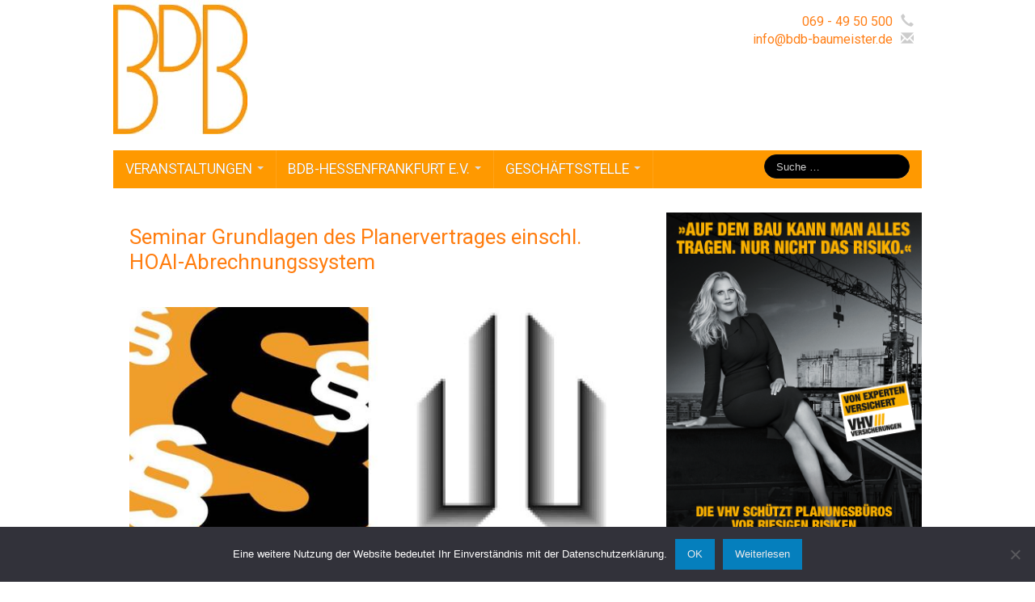

--- FILE ---
content_type: text/html; charset=UTF-8
request_url: https://bdb-baumeister.de/veranstaltungen/18_01_18-seminar-grundlagen-des-planervertrages-einschl-hoai-abrechnungssystem/
body_size: 29668
content:
<!DOCTYPE html>
<!--[if lt IE 7]>
<html class="ie ie6 lte9 lte8 lte7" lang="de">
<![endif]-->
<!--[if IE 7]>
<html class="ie ie7 lte9 lte8 lte7" lang="de">
<![endif]-->
<!--[if IE 8]>
<html class="ie ie8 lte9 lte8" lang="de">
<![endif]-->
<!--[if IE 9]>
<html class="ie ie9" lang="de">
<![endif]-->
<!--[if gt IE 9]>  <html lang="de"> <![endif]-->
<!--[if !IE]>
<html lang="de">
<![endif]-->
<head>
	<meta charset="UTF-8" />
	<meta name="viewport" content="width=device-width" />

	
	<link rel="profile" href="http://gmpg.org/xfn/11" />
	<link rel="pingback" href="https://bdb-baumeister.de/xmlrpc.php" />

	<!-- IE6-8 support of HTML5 elements -->
	<!--[if lt IE 9]>
		<script src="https://bdb-baumeister.de/wp-content/themes/ifeaturepro5/inc/js/html5.js" type="text/javascript"></script>
	<![endif]-->

	<title>Seminar Grundlagen des Planervertrages einschl. HOAI-Abrechnungssystem &#8211; BDB-BAUMEISTER</title>
<meta name='robots' content='max-image-preview:large' />
	<style>img:is([sizes="auto" i], [sizes^="auto," i]) { contain-intrinsic-size: 3000px 1500px }</style>
	<link rel="alternate" type="application/rss+xml" title="BDB-BAUMEISTER &raquo; Feed" href="https://bdb-baumeister.de/feed/" />
<link rel="alternate" type="application/rss+xml" title="BDB-BAUMEISTER &raquo; Kommentar-Feed" href="https://bdb-baumeister.de/comments/feed/" />
			<link rel="shortcut icon" href="http://bdb-baumeister.de/wp-content/uploads/2015/05/bdb_logo.jpg" type="image/x-icon"/>
			<script>
window._wpemojiSettings = {"baseUrl":"https:\/\/s.w.org\/images\/core\/emoji\/15.0.3\/72x72\/","ext":".png","svgUrl":"https:\/\/s.w.org\/images\/core\/emoji\/15.0.3\/svg\/","svgExt":".svg","source":{"concatemoji":"https:\/\/bdb-baumeister.de\/wp-includes\/js\/wp-emoji-release.min.js?ver=6.7.4"}};
/*! This file is auto-generated */
!function(i,n){var o,s,e;function c(e){try{var t={supportTests:e,timestamp:(new Date).valueOf()};sessionStorage.setItem(o,JSON.stringify(t))}catch(e){}}function p(e,t,n){e.clearRect(0,0,e.canvas.width,e.canvas.height),e.fillText(t,0,0);var t=new Uint32Array(e.getImageData(0,0,e.canvas.width,e.canvas.height).data),r=(e.clearRect(0,0,e.canvas.width,e.canvas.height),e.fillText(n,0,0),new Uint32Array(e.getImageData(0,0,e.canvas.width,e.canvas.height).data));return t.every(function(e,t){return e===r[t]})}function u(e,t,n){switch(t){case"flag":return n(e,"\ud83c\udff3\ufe0f\u200d\u26a7\ufe0f","\ud83c\udff3\ufe0f\u200b\u26a7\ufe0f")?!1:!n(e,"\ud83c\uddfa\ud83c\uddf3","\ud83c\uddfa\u200b\ud83c\uddf3")&&!n(e,"\ud83c\udff4\udb40\udc67\udb40\udc62\udb40\udc65\udb40\udc6e\udb40\udc67\udb40\udc7f","\ud83c\udff4\u200b\udb40\udc67\u200b\udb40\udc62\u200b\udb40\udc65\u200b\udb40\udc6e\u200b\udb40\udc67\u200b\udb40\udc7f");case"emoji":return!n(e,"\ud83d\udc26\u200d\u2b1b","\ud83d\udc26\u200b\u2b1b")}return!1}function f(e,t,n){var r="undefined"!=typeof WorkerGlobalScope&&self instanceof WorkerGlobalScope?new OffscreenCanvas(300,150):i.createElement("canvas"),a=r.getContext("2d",{willReadFrequently:!0}),o=(a.textBaseline="top",a.font="600 32px Arial",{});return e.forEach(function(e){o[e]=t(a,e,n)}),o}function t(e){var t=i.createElement("script");t.src=e,t.defer=!0,i.head.appendChild(t)}"undefined"!=typeof Promise&&(o="wpEmojiSettingsSupports",s=["flag","emoji"],n.supports={everything:!0,everythingExceptFlag:!0},e=new Promise(function(e){i.addEventListener("DOMContentLoaded",e,{once:!0})}),new Promise(function(t){var n=function(){try{var e=JSON.parse(sessionStorage.getItem(o));if("object"==typeof e&&"number"==typeof e.timestamp&&(new Date).valueOf()<e.timestamp+604800&&"object"==typeof e.supportTests)return e.supportTests}catch(e){}return null}();if(!n){if("undefined"!=typeof Worker&&"undefined"!=typeof OffscreenCanvas&&"undefined"!=typeof URL&&URL.createObjectURL&&"undefined"!=typeof Blob)try{var e="postMessage("+f.toString()+"("+[JSON.stringify(s),u.toString(),p.toString()].join(",")+"));",r=new Blob([e],{type:"text/javascript"}),a=new Worker(URL.createObjectURL(r),{name:"wpTestEmojiSupports"});return void(a.onmessage=function(e){c(n=e.data),a.terminate(),t(n)})}catch(e){}c(n=f(s,u,p))}t(n)}).then(function(e){for(var t in e)n.supports[t]=e[t],n.supports.everything=n.supports.everything&&n.supports[t],"flag"!==t&&(n.supports.everythingExceptFlag=n.supports.everythingExceptFlag&&n.supports[t]);n.supports.everythingExceptFlag=n.supports.everythingExceptFlag&&!n.supports.flag,n.DOMReady=!1,n.readyCallback=function(){n.DOMReady=!0}}).then(function(){return e}).then(function(){var e;n.supports.everything||(n.readyCallback(),(e=n.source||{}).concatemoji?t(e.concatemoji):e.wpemoji&&e.twemoji&&(t(e.twemoji),t(e.wpemoji)))}))}((window,document),window._wpemojiSettings);
</script>
<style id='wp-emoji-styles-inline-css'>

	img.wp-smiley, img.emoji {
		display: inline !important;
		border: none !important;
		box-shadow: none !important;
		height: 1em !important;
		width: 1em !important;
		margin: 0 0.07em !important;
		vertical-align: -0.1em !important;
		background: none !important;
		padding: 0 !important;
	}
</style>
<link rel='stylesheet' id='wp-block-library-css' href='https://bdb-baumeister.de/wp-includes/css/dist/block-library/style.min.css?ver=6.7.4' media='all' />
<style id='wp-block-library-theme-inline-css'>
.wp-block-audio :where(figcaption){color:#555;font-size:13px;text-align:center}.is-dark-theme .wp-block-audio :where(figcaption){color:#ffffffa6}.wp-block-audio{margin:0 0 1em}.wp-block-code{border:1px solid #ccc;border-radius:4px;font-family:Menlo,Consolas,monaco,monospace;padding:.8em 1em}.wp-block-embed :where(figcaption){color:#555;font-size:13px;text-align:center}.is-dark-theme .wp-block-embed :where(figcaption){color:#ffffffa6}.wp-block-embed{margin:0 0 1em}.blocks-gallery-caption{color:#555;font-size:13px;text-align:center}.is-dark-theme .blocks-gallery-caption{color:#ffffffa6}:root :where(.wp-block-image figcaption){color:#555;font-size:13px;text-align:center}.is-dark-theme :root :where(.wp-block-image figcaption){color:#ffffffa6}.wp-block-image{margin:0 0 1em}.wp-block-pullquote{border-bottom:4px solid;border-top:4px solid;color:currentColor;margin-bottom:1.75em}.wp-block-pullquote cite,.wp-block-pullquote footer,.wp-block-pullquote__citation{color:currentColor;font-size:.8125em;font-style:normal;text-transform:uppercase}.wp-block-quote{border-left:.25em solid;margin:0 0 1.75em;padding-left:1em}.wp-block-quote cite,.wp-block-quote footer{color:currentColor;font-size:.8125em;font-style:normal;position:relative}.wp-block-quote:where(.has-text-align-right){border-left:none;border-right:.25em solid;padding-left:0;padding-right:1em}.wp-block-quote:where(.has-text-align-center){border:none;padding-left:0}.wp-block-quote.is-large,.wp-block-quote.is-style-large,.wp-block-quote:where(.is-style-plain){border:none}.wp-block-search .wp-block-search__label{font-weight:700}.wp-block-search__button{border:1px solid #ccc;padding:.375em .625em}:where(.wp-block-group.has-background){padding:1.25em 2.375em}.wp-block-separator.has-css-opacity{opacity:.4}.wp-block-separator{border:none;border-bottom:2px solid;margin-left:auto;margin-right:auto}.wp-block-separator.has-alpha-channel-opacity{opacity:1}.wp-block-separator:not(.is-style-wide):not(.is-style-dots){width:100px}.wp-block-separator.has-background:not(.is-style-dots){border-bottom:none;height:1px}.wp-block-separator.has-background:not(.is-style-wide):not(.is-style-dots){height:2px}.wp-block-table{margin:0 0 1em}.wp-block-table td,.wp-block-table th{word-break:normal}.wp-block-table :where(figcaption){color:#555;font-size:13px;text-align:center}.is-dark-theme .wp-block-table :where(figcaption){color:#ffffffa6}.wp-block-video :where(figcaption){color:#555;font-size:13px;text-align:center}.is-dark-theme .wp-block-video :where(figcaption){color:#ffffffa6}.wp-block-video{margin:0 0 1em}:root :where(.wp-block-template-part.has-background){margin-bottom:0;margin-top:0;padding:1.25em 2.375em}
</style>
<style id='classic-theme-styles-inline-css'>
/*! This file is auto-generated */
.wp-block-button__link{color:#fff;background-color:#32373c;border-radius:9999px;box-shadow:none;text-decoration:none;padding:calc(.667em + 2px) calc(1.333em + 2px);font-size:1.125em}.wp-block-file__button{background:#32373c;color:#fff;text-decoration:none}
</style>
<style id='global-styles-inline-css'>
:root{--wp--preset--aspect-ratio--square: 1;--wp--preset--aspect-ratio--4-3: 4/3;--wp--preset--aspect-ratio--3-4: 3/4;--wp--preset--aspect-ratio--3-2: 3/2;--wp--preset--aspect-ratio--2-3: 2/3;--wp--preset--aspect-ratio--16-9: 16/9;--wp--preset--aspect-ratio--9-16: 9/16;--wp--preset--color--black: #000000;--wp--preset--color--cyan-bluish-gray: #abb8c3;--wp--preset--color--white: #ffffff;--wp--preset--color--pale-pink: #f78da7;--wp--preset--color--vivid-red: #cf2e2e;--wp--preset--color--luminous-vivid-orange: #ff6900;--wp--preset--color--luminous-vivid-amber: #fcb900;--wp--preset--color--light-green-cyan: #7bdcb5;--wp--preset--color--vivid-green-cyan: #00d084;--wp--preset--color--pale-cyan-blue: #8ed1fc;--wp--preset--color--vivid-cyan-blue: #0693e3;--wp--preset--color--vivid-purple: #9b51e0;--wp--preset--color--gray: #777;--wp--preset--color--light-gray: #f5f5f5;--wp--preset--color--dark-blue: #236390;--wp--preset--color--blue: #0286cf;--wp--preset--color--green: #3A6D07;--wp--preset--color--legacy: #b6b6b6;--wp--preset--color--orange: #FF7D0F;--wp--preset--color--pink: #ff689b;--wp--preset--color--red: #85001e;--wp--preset--gradient--vivid-cyan-blue-to-vivid-purple: linear-gradient(135deg,rgba(6,147,227,1) 0%,rgb(155,81,224) 100%);--wp--preset--gradient--light-green-cyan-to-vivid-green-cyan: linear-gradient(135deg,rgb(122,220,180) 0%,rgb(0,208,130) 100%);--wp--preset--gradient--luminous-vivid-amber-to-luminous-vivid-orange: linear-gradient(135deg,rgba(252,185,0,1) 0%,rgba(255,105,0,1) 100%);--wp--preset--gradient--luminous-vivid-orange-to-vivid-red: linear-gradient(135deg,rgba(255,105,0,1) 0%,rgb(207,46,46) 100%);--wp--preset--gradient--very-light-gray-to-cyan-bluish-gray: linear-gradient(135deg,rgb(238,238,238) 0%,rgb(169,184,195) 100%);--wp--preset--gradient--cool-to-warm-spectrum: linear-gradient(135deg,rgb(74,234,220) 0%,rgb(151,120,209) 20%,rgb(207,42,186) 40%,rgb(238,44,130) 60%,rgb(251,105,98) 80%,rgb(254,248,76) 100%);--wp--preset--gradient--blush-light-purple: linear-gradient(135deg,rgb(255,206,236) 0%,rgb(152,150,240) 100%);--wp--preset--gradient--blush-bordeaux: linear-gradient(135deg,rgb(254,205,165) 0%,rgb(254,45,45) 50%,rgb(107,0,62) 100%);--wp--preset--gradient--luminous-dusk: linear-gradient(135deg,rgb(255,203,112) 0%,rgb(199,81,192) 50%,rgb(65,88,208) 100%);--wp--preset--gradient--pale-ocean: linear-gradient(135deg,rgb(255,245,203) 0%,rgb(182,227,212) 50%,rgb(51,167,181) 100%);--wp--preset--gradient--electric-grass: linear-gradient(135deg,rgb(202,248,128) 0%,rgb(113,206,126) 100%);--wp--preset--gradient--midnight: linear-gradient(135deg,rgb(2,3,129) 0%,rgb(40,116,252) 100%);--wp--preset--font-size--small: 13px;--wp--preset--font-size--medium: 20px;--wp--preset--font-size--large: 36px;--wp--preset--font-size--x-large: 42px;--wp--preset--spacing--20: 0.44rem;--wp--preset--spacing--30: 0.67rem;--wp--preset--spacing--40: 1rem;--wp--preset--spacing--50: 1.5rem;--wp--preset--spacing--60: 2.25rem;--wp--preset--spacing--70: 3.38rem;--wp--preset--spacing--80: 5.06rem;--wp--preset--shadow--natural: 6px 6px 9px rgba(0, 0, 0, 0.2);--wp--preset--shadow--deep: 12px 12px 50px rgba(0, 0, 0, 0.4);--wp--preset--shadow--sharp: 6px 6px 0px rgba(0, 0, 0, 0.2);--wp--preset--shadow--outlined: 6px 6px 0px -3px rgba(255, 255, 255, 1), 6px 6px rgba(0, 0, 0, 1);--wp--preset--shadow--crisp: 6px 6px 0px rgba(0, 0, 0, 1);}:where(.is-layout-flex){gap: 0.5em;}:where(.is-layout-grid){gap: 0.5em;}body .is-layout-flex{display: flex;}.is-layout-flex{flex-wrap: wrap;align-items: center;}.is-layout-flex > :is(*, div){margin: 0;}body .is-layout-grid{display: grid;}.is-layout-grid > :is(*, div){margin: 0;}:where(.wp-block-columns.is-layout-flex){gap: 2em;}:where(.wp-block-columns.is-layout-grid){gap: 2em;}:where(.wp-block-post-template.is-layout-flex){gap: 1.25em;}:where(.wp-block-post-template.is-layout-grid){gap: 1.25em;}.has-black-color{color: var(--wp--preset--color--black) !important;}.has-cyan-bluish-gray-color{color: var(--wp--preset--color--cyan-bluish-gray) !important;}.has-white-color{color: var(--wp--preset--color--white) !important;}.has-pale-pink-color{color: var(--wp--preset--color--pale-pink) !important;}.has-vivid-red-color{color: var(--wp--preset--color--vivid-red) !important;}.has-luminous-vivid-orange-color{color: var(--wp--preset--color--luminous-vivid-orange) !important;}.has-luminous-vivid-amber-color{color: var(--wp--preset--color--luminous-vivid-amber) !important;}.has-light-green-cyan-color{color: var(--wp--preset--color--light-green-cyan) !important;}.has-vivid-green-cyan-color{color: var(--wp--preset--color--vivid-green-cyan) !important;}.has-pale-cyan-blue-color{color: var(--wp--preset--color--pale-cyan-blue) !important;}.has-vivid-cyan-blue-color{color: var(--wp--preset--color--vivid-cyan-blue) !important;}.has-vivid-purple-color{color: var(--wp--preset--color--vivid-purple) !important;}.has-black-background-color{background-color: var(--wp--preset--color--black) !important;}.has-cyan-bluish-gray-background-color{background-color: var(--wp--preset--color--cyan-bluish-gray) !important;}.has-white-background-color{background-color: var(--wp--preset--color--white) !important;}.has-pale-pink-background-color{background-color: var(--wp--preset--color--pale-pink) !important;}.has-vivid-red-background-color{background-color: var(--wp--preset--color--vivid-red) !important;}.has-luminous-vivid-orange-background-color{background-color: var(--wp--preset--color--luminous-vivid-orange) !important;}.has-luminous-vivid-amber-background-color{background-color: var(--wp--preset--color--luminous-vivid-amber) !important;}.has-light-green-cyan-background-color{background-color: var(--wp--preset--color--light-green-cyan) !important;}.has-vivid-green-cyan-background-color{background-color: var(--wp--preset--color--vivid-green-cyan) !important;}.has-pale-cyan-blue-background-color{background-color: var(--wp--preset--color--pale-cyan-blue) !important;}.has-vivid-cyan-blue-background-color{background-color: var(--wp--preset--color--vivid-cyan-blue) !important;}.has-vivid-purple-background-color{background-color: var(--wp--preset--color--vivid-purple) !important;}.has-black-border-color{border-color: var(--wp--preset--color--black) !important;}.has-cyan-bluish-gray-border-color{border-color: var(--wp--preset--color--cyan-bluish-gray) !important;}.has-white-border-color{border-color: var(--wp--preset--color--white) !important;}.has-pale-pink-border-color{border-color: var(--wp--preset--color--pale-pink) !important;}.has-vivid-red-border-color{border-color: var(--wp--preset--color--vivid-red) !important;}.has-luminous-vivid-orange-border-color{border-color: var(--wp--preset--color--luminous-vivid-orange) !important;}.has-luminous-vivid-amber-border-color{border-color: var(--wp--preset--color--luminous-vivid-amber) !important;}.has-light-green-cyan-border-color{border-color: var(--wp--preset--color--light-green-cyan) !important;}.has-vivid-green-cyan-border-color{border-color: var(--wp--preset--color--vivid-green-cyan) !important;}.has-pale-cyan-blue-border-color{border-color: var(--wp--preset--color--pale-cyan-blue) !important;}.has-vivid-cyan-blue-border-color{border-color: var(--wp--preset--color--vivid-cyan-blue) !important;}.has-vivid-purple-border-color{border-color: var(--wp--preset--color--vivid-purple) !important;}.has-vivid-cyan-blue-to-vivid-purple-gradient-background{background: var(--wp--preset--gradient--vivid-cyan-blue-to-vivid-purple) !important;}.has-light-green-cyan-to-vivid-green-cyan-gradient-background{background: var(--wp--preset--gradient--light-green-cyan-to-vivid-green-cyan) !important;}.has-luminous-vivid-amber-to-luminous-vivid-orange-gradient-background{background: var(--wp--preset--gradient--luminous-vivid-amber-to-luminous-vivid-orange) !important;}.has-luminous-vivid-orange-to-vivid-red-gradient-background{background: var(--wp--preset--gradient--luminous-vivid-orange-to-vivid-red) !important;}.has-very-light-gray-to-cyan-bluish-gray-gradient-background{background: var(--wp--preset--gradient--very-light-gray-to-cyan-bluish-gray) !important;}.has-cool-to-warm-spectrum-gradient-background{background: var(--wp--preset--gradient--cool-to-warm-spectrum) !important;}.has-blush-light-purple-gradient-background{background: var(--wp--preset--gradient--blush-light-purple) !important;}.has-blush-bordeaux-gradient-background{background: var(--wp--preset--gradient--blush-bordeaux) !important;}.has-luminous-dusk-gradient-background{background: var(--wp--preset--gradient--luminous-dusk) !important;}.has-pale-ocean-gradient-background{background: var(--wp--preset--gradient--pale-ocean) !important;}.has-electric-grass-gradient-background{background: var(--wp--preset--gradient--electric-grass) !important;}.has-midnight-gradient-background{background: var(--wp--preset--gradient--midnight) !important;}.has-small-font-size{font-size: var(--wp--preset--font-size--small) !important;}.has-medium-font-size{font-size: var(--wp--preset--font-size--medium) !important;}.has-large-font-size{font-size: var(--wp--preset--font-size--large) !important;}.has-x-large-font-size{font-size: var(--wp--preset--font-size--x-large) !important;}
:where(.wp-block-post-template.is-layout-flex){gap: 1.25em;}:where(.wp-block-post-template.is-layout-grid){gap: 1.25em;}
:where(.wp-block-columns.is-layout-flex){gap: 2em;}:where(.wp-block-columns.is-layout-grid){gap: 2em;}
:root :where(.wp-block-pullquote){font-size: 1.5em;line-height: 1.6;}
</style>
<link rel='stylesheet' id='cptch_stylesheet-css' href='https://bdb-baumeister.de/wp-content/plugins/captcha/css/front_end_style.css?ver=4.4.5' media='all' />
<link rel='stylesheet' id='dashicons-css' href='https://bdb-baumeister.de/wp-includes/css/dashicons.min.css?ver=6.7.4' media='all' />
<link rel='stylesheet' id='cptch_desktop_style-css' href='https://bdb-baumeister.de/wp-content/plugins/captcha/css/desktop_style.css?ver=4.4.5' media='all' />
<link rel='stylesheet' id='cookie-notice-front-css' href='https://bdb-baumeister.de/wp-content/plugins/cookie-notice/css/front.min.css?ver=2.5.5' media='all' />
<link rel='stylesheet' id='events-manager-css' href='https://bdb-baumeister.de/wp-content/plugins/events-manager/includes/css/events-manager.min.css?ver=6.6.3' media='all' />
<style id='events-manager-inline-css'>
body .em { --font-family : inherit; --font-weight : inherit; --font-size : 1em; --line-height : inherit; }
</style>
<link rel='stylesheet' id='events-manager-pro-css' href='https://bdb-baumeister.de/wp-content/plugins/events-manager-pro/includes/css/events-manager-pro.css?ver=3.2.9' media='all' />
<link rel='stylesheet' id='pdfprnt_frontend-css' href='https://bdb-baumeister.de/wp-content/plugins/pdf-print/css/frontend.css?ver=2.4.0' media='all' />
<link rel='stylesheet' id='shortcode_style-css' href='https://bdb-baumeister.de/wp-content/themes/ifeaturepro5/elements/shortcodes/lib/css/shortcodes.css?ver=6.7.4' media='all' />
<link rel='stylesheet' id='elements_style-css' href='https://bdb-baumeister.de/wp-content/themes/ifeaturepro5/elements/lib/css/elements.css?ver=6.7.4' media='all' />
<link rel='stylesheet' id='jcarousel-skin-css' href='https://bdb-baumeister.de/wp-content/themes/ifeaturepro5/elements/lib/css/jcarousel/skin.css?ver=6.7.4' media='all' />
<link rel='stylesheet' id='bootstrap-style-css' href='https://bdb-baumeister.de/wp-content/themes/ifeaturepro5/cyberchimps/lib/bootstrap/css/bootstrap.min.css?ver=2.0.4' media='all' />
<link rel='stylesheet' id='bootstrap-responsive-style-css' href='https://bdb-baumeister.de/wp-content/themes/ifeaturepro5/cyberchimps/lib/bootstrap/css/bootstrap-responsive.min.css?ver=2.0.4' media='all' />
<link rel='stylesheet' id='font-awesome-css' href='https://bdb-baumeister.de/wp-content/themes/ifeaturepro5/cyberchimps/lib/css/font-awesome.min.css?ver=6.7.4' media='all' />
<link rel='stylesheet' id='cyberchimps_responsive-css' href='https://bdb-baumeister.de/wp-content/themes/ifeaturepro5/cyberchimps/lib/bootstrap/css/cyberchimps-responsive.min.css?ver=1.0' media='all' />
<link rel='stylesheet' id='core-style-css' href='https://bdb-baumeister.de/wp-content/themes/ifeaturepro5/cyberchimps/lib/css/core.css?ver=1.0' media='all' />
<link rel='stylesheet' id='style-css' href='https://bdb-baumeister.de/wp-content/themes/ifeaturepro5/style.css?ver=1.0' media='all' />
<link rel='stylesheet' id='skin-style-css' href='https://bdb-baumeister.de/wp-content/themes/ifeaturepro5/inc/css/skins/orange.css?ver=1.0' media='all' />
<script id="cookie-notice-front-js-before">
var cnArgs = {"ajaxUrl":"https:\/\/bdb-baumeister.de\/wp-admin\/admin-ajax.php","nonce":"1cd69e3679","hideEffect":"fade","position":"bottom","onScroll":true,"onScrollOffset":50,"onClick":false,"cookieName":"cookie_notice_accepted","cookieTime":2592000,"cookieTimeRejected":2592000,"globalCookie":false,"redirection":false,"cache":false,"revokeCookies":false,"revokeCookiesOpt":"automatic"};
</script>
<script src="https://bdb-baumeister.de/wp-content/plugins/cookie-notice/js/front.min.js?ver=2.5.5" id="cookie-notice-front-js"></script>
<script src="https://bdb-baumeister.de/wp-includes/js/jquery/jquery.min.js?ver=3.7.1" id="jquery-core-js"></script>
<script src="https://bdb-baumeister.de/wp-includes/js/jquery/jquery-migrate.min.js?ver=3.4.1" id="jquery-migrate-js"></script>
<script src="https://bdb-baumeister.de/wp-includes/js/jquery/ui/core.min.js?ver=1.13.3" id="jquery-ui-core-js"></script>
<script src="https://bdb-baumeister.de/wp-includes/js/jquery/ui/mouse.min.js?ver=1.13.3" id="jquery-ui-mouse-js"></script>
<script src="https://bdb-baumeister.de/wp-includes/js/jquery/ui/sortable.min.js?ver=1.13.3" id="jquery-ui-sortable-js"></script>
<script src="https://bdb-baumeister.de/wp-includes/js/jquery/ui/datepicker.min.js?ver=1.13.3" id="jquery-ui-datepicker-js"></script>
<script id="jquery-ui-datepicker-js-after">
jQuery(function(jQuery){jQuery.datepicker.setDefaults({"closeText":"Schlie\u00dfen","currentText":"Heute","monthNames":["Januar","Februar","M\u00e4rz","April","Mai","Juni","Juli","August","September","Oktober","November","Dezember"],"monthNamesShort":["Jan.","Feb.","M\u00e4rz","Apr.","Mai","Juni","Juli","Aug.","Sep.","Okt.","Nov.","Dez."],"nextText":"Weiter","prevText":"Zur\u00fcck","dayNames":["Sonntag","Montag","Dienstag","Mittwoch","Donnerstag","Freitag","Samstag"],"dayNamesShort":["So.","Mo.","Di.","Mi.","Do.","Fr.","Sa."],"dayNamesMin":["S","M","D","M","D","F","S"],"dateFormat":"d. MM yy","firstDay":1,"isRTL":false});});
</script>
<script src="https://bdb-baumeister.de/wp-includes/js/jquery/ui/resizable.min.js?ver=1.13.3" id="jquery-ui-resizable-js"></script>
<script src="https://bdb-baumeister.de/wp-includes/js/jquery/ui/draggable.min.js?ver=1.13.3" id="jquery-ui-draggable-js"></script>
<script src="https://bdb-baumeister.de/wp-includes/js/jquery/ui/controlgroup.min.js?ver=1.13.3" id="jquery-ui-controlgroup-js"></script>
<script src="https://bdb-baumeister.de/wp-includes/js/jquery/ui/checkboxradio.min.js?ver=1.13.3" id="jquery-ui-checkboxradio-js"></script>
<script src="https://bdb-baumeister.de/wp-includes/js/jquery/ui/button.min.js?ver=1.13.3" id="jquery-ui-button-js"></script>
<script src="https://bdb-baumeister.de/wp-includes/js/jquery/ui/dialog.min.js?ver=1.13.3" id="jquery-ui-dialog-js"></script>
<script id="events-manager-js-extra">
var EM = {"ajaxurl":"https:\/\/bdb-baumeister.de\/wp-admin\/admin-ajax.php","locationajaxurl":"https:\/\/bdb-baumeister.de\/wp-admin\/admin-ajax.php?action=locations_search","firstDay":"1","locale":"de","dateFormat":"yy-mm-dd","ui_css":"https:\/\/bdb-baumeister.de\/wp-content\/plugins\/events-manager\/includes\/css\/jquery-ui\/build.min.css","show24hours":"1","is_ssl":"1","autocomplete_limit":"10","calendar":{"breakpoints":{"small":560,"medium":908,"large":false}},"phone":"","datepicker":{"format":"d.m.Y","locale":"de"},"search":{"breakpoints":{"small":650,"medium":850,"full":false}},"url":"https:\/\/bdb-baumeister.de\/wp-content\/plugins\/events-manager","bookingInProgress":"Bitte warte, w\u00e4hrend die Buchung abgeschickt wird.","tickets_save":"Ticket speichern","bookingajaxurl":"https:\/\/bdb-baumeister.de\/wp-admin\/admin-ajax.php","bookings_export_save":"Buchungen exportieren","bookings_settings_save":"Einstellungen speichern","booking_delete":"Bist du dir sicher, dass du es l\u00f6schen m\u00f6chtest?","booking_offset":"30","bookings":{"submit_button":{"text":{"default":"Buchung absenden","free":"Buchung absenden","payment":"Buchung absenden","processing":"Processing ..."}},"update_listener":""},"bb_full":"Ausverkauft","bb_book":"Jetzt buchen","bb_booking":"Arbeite ...","bb_booked":"Buchung abgesendet","bb_error":"Fehler bei der Buchung. Nochmal versuchen?","bb_cancel":"Abbrechen","bb_canceling":"Stornieren ...","bb_cancelled":"Storno erfolgt.","bb_cancel_error":"Fehler bei der Stornierung. Nochmal versuchen?","txt_search":"Suche","txt_searching":"Suche...","txt_loading":"Wird geladen\u00a0\u2026","cache":"","api_nonce":"d14ac4cd71","attendance_api_url":"https:\/\/bdb-baumeister.de\/wp-json\/events-manager\/v1\/attendance"};
</script>
<script src="https://bdb-baumeister.de/wp-content/plugins/events-manager/includes/js/events-manager.js?ver=6.6.3" id="events-manager-js"></script>
<script src="https://bdb-baumeister.de/wp-content/plugins/events-manager/includes/external/flatpickr/l10n/de.js?ver=6.6.3" id="em-flatpickr-localization-js"></script>
<script src="https://bdb-baumeister.de/wp-content/plugins/events-manager-pro/includes/js/events-manager-pro.js?ver=3.2.9" id="events-manager-pro-js"></script>
<script src="https://bdb-baumeister.de/wp-content/themes/ifeaturepro5/cyberchimps/lib/js/gallery-lightbox.min.js?ver=1.0" id="gallery-lightbox-js"></script>
<script src="https://bdb-baumeister.de/wp-content/themes/ifeaturepro5/cyberchimps/lib/js/jquery.slimbox.min.js?ver=1.0" id="slimbox-js"></script>
<script src="https://bdb-baumeister.de/wp-content/themes/ifeaturepro5/cyberchimps/lib/js/jquery.jcarousel.min.js?ver=1.0" id="jcarousel-js"></script>
<script src="https://bdb-baumeister.de/wp-content/themes/ifeaturepro5/cyberchimps/lib/js/jquery.mobile.custom.min.js?ver=6.7.4" id="jquery-mobile-touch-js"></script>
<script src="https://bdb-baumeister.de/wp-content/themes/ifeaturepro5/cyberchimps/lib/js/swipe-call.min.js?ver=6.7.4" id="slider-call-js"></script>
<script src="https://bdb-baumeister.de/wp-content/themes/ifeaturepro5/cyberchimps/lib/js/core.min.js?ver=6.7.4" id="core-js-js"></script>
<script src="https://bdb-baumeister.de/wp-content/themes/ifeaturepro5/cyberchimps/lib/js/video.min.js?ver=6.7.4" id="video-js"></script>
<link rel="https://api.w.org/" href="https://bdb-baumeister.de/wp-json/" /><link rel="EditURI" type="application/rsd+xml" title="RSD" href="https://bdb-baumeister.de/xmlrpc.php?rsd" />
<meta name="generator" content="WordPress 6.7.4" />
<link rel="canonical" href="https://bdb-baumeister.de/veranstaltungen/18_01_18-seminar-grundlagen-des-planervertrages-einschl-hoai-abrechnungssystem/" />
<link rel='shortlink' href='https://bdb-baumeister.de/?p=5805' />
<link rel="alternate" title="oEmbed (JSON)" type="application/json+oembed" href="https://bdb-baumeister.de/wp-json/oembed/1.0/embed?url=https%3A%2F%2Fbdb-baumeister.de%2Fveranstaltungen%2F18_01_18-seminar-grundlagen-des-planervertrages-einschl-hoai-abrechnungssystem%2F" />
<link rel="alternate" title="oEmbed (XML)" type="text/xml+oembed" href="https://bdb-baumeister.de/wp-json/oembed/1.0/embed?url=https%3A%2F%2Fbdb-baumeister.de%2Fveranstaltungen%2F18_01_18-seminar-grundlagen-des-planervertrages-einschl-hoai-abrechnungssystem%2F&#038;format=xml" />
<style type="text/css" media="screen"></style>		<style type="text/css">
			.em-coupon-message { display:inline-block; margin:5px 0 0; }
			.em-coupon-success { color:green; }
			.em-coupon-error { color:red; }
			.em-cart-coupons-form .em-coupon-message{ margin:0 20px 0 0; }
			.em-coupon-error .em-icon {
				background-color: red;
				-webkit-mask-image: var(--icon-cross-circle);
				mask-image: var(--icon-cross-circle);
			}
			.em-coupon-success .em-icon {
				background-color: green;
				-webkit-mask-image: var(--icon-checkmark-circle);
				mask-image: var(--icon-checkmark-circle);
			}
			.em-coupon-code.loading {
				background: var(--icon-spinner) calc(100% - 10px) 50% no-repeat;
				background-size: 20px;
			}
		</style>
		
	<style type="text/css">


		/* for existing h1 */
		h1, h1.entry-title, .entry-content > h1,#twitter_bar a, .entry-summary > h1, .page-title
		{
			font-size:26px !important;
		}
				#twitter_bar small a {
			font-size:18px !important;
		}
		#twitter_bar .twitter-followers a{
			font-size:18px !important;
		}
				#twitter_bar p.tweet {
			font-size:16px;
			font-family:Google Fonts		}

		/* for existing h2 */
		#magazine .post-title,
		header#cc-header h2.site-description,
		.site-title, .box-widget-title, h2.entry-title, .cyberchimps-product-title, .respond-title, .comments-title, #portfolio_pro_section h2, .entry-content > h2, h2, .entry-summary > h2
		{
			font-size:22px !important;
		}


		/* for existing h3 */
		.widget-title, .entry-content > h3, h3, .comment-reply-title, .entry-summary > h3
		{
			font-size:18px !important;
		}

	</style>
<style type="text/css">.ie8 .container {max-width: 1040px;width:auto;}</style><style type="text/css">

</style>
<style>.recentcomments a{display:inline !important;padding:0 !important;margin:0 !important;}</style>
	<style type="text/css">
		body {
		background-color: #ffffff;background-image: none;		}
	</style>
	
		<style type="text/css" media="all">
		
		
			</style>

		<style type="text/css" media="all">
						body {
									font-size : 16px;
								font-family : Roboto;
								font-weight : normal;
						}

															a			{
				color:
					#ff7f17			;
			}
								a:hover			{
				color:
					#fa9f44			;
			}
												.container {
									 max-width : 1040px;
						}

			
								h1 {
						font-family						 : "Fira Sans", sans-serif;
						font-size						 : 26px;
						font-weight						 : Normal;
												}
									h2 {
						font-family							 : "Fira Sans", sans-serif;
						font-size							 : 22px;
						font-weight							 : Normal;
												}
								h3 {
						font-family							 : "Fira Sans", sans-serif;
						font-size							 : 18px;
						font-weight							 : Normal;
												}
			
		</style>
				<style id="wp-custom-css">
			article.post strong, article.page strong {
font-family: "Roboto", sans-serif;
}

h1, h2, h3, h4, h5, h6 {
font-family: "Roboto", sans-serif;
}

.widget-title {
font-family: "Roboto", sans-serif;
}

article.post, article.page, article.attachment {
    border: 0px solid #EAEAEA;
    box-shadow: 0 0px 0 0 #ADADAD;
    margin-left: -20px;
    margin-right: 0px;
    margin-bottom: 15px;
    background: #ffffff;
    line-height: 1.428em;
}


article.post p, article.page p {
    line-height: 1.428em;
}
    

#sidebar .widget-container {
    border: 0px solid #EAEAEA;
    box-shadow: 0 0px 0 0 #ADADAD;
    margin-bottom: 10px;
    background: #ffffff;
}


li {
    line-height: 171%;
}


#slider {
    margin-bottom: 15px;
}


.entry-title {
    margin-top: 15px;
}

.wp-caption {
    border: 0px solid #F0F0F0;
}

.site-footer #copyright {
    font-size: 10px;
}

.main-navigation .nav .active > a, .main-navigation .nav .current_page_item > a {
    color: #DDD;
    background: none repeat scroll 0% 0% #000000;
}

.main-navigation .navbar-inner {
    background: none repeat scroll 0% 0% #FF9900;
    border-color: #F98F25 #FF9900 #FF9900;
}

.carousel-caption {
white-space: nowrap !important;
}

@media print
{
.social_share_privacy { display:none; }
#secondary { display:none; }
#footer_widgets_wrapper { display:none; }
#footer_wrapper { display:none; }
#footer_menu { display:none; }
}

.page-header { display:none; }

#sidebar h3.widget-title {
    text-shadow: 0 0 0 rgba(0, 0, 0, 0.5);
    background: #FF9900;
    padding: 5px 10px 5px 20px;
    border-radius: 0px;
    border-color: #FFFFFF;
    font-size: 1.2em;
}

.main-navigation .nav > li > a {
    text-shadow: 0px 0px 0px rgba(0, 0, 0, 0.5);
}

.main-navigation .nav li.dropdown:hover ul.dropdown-menu {
	background: #FF9900;
}

.main-navigation .nav li ul li a:hover, .main-navigation .nav .current_page_item > a:hover {
	background-color: #000000;
}

.main-navigation .nav li.dropdown.active > .dropdown-toggle, .current-menu-ancestor.dropdown {
	background-color: #000000;
}

.main-navigation .nav > li > a:hover {
	background: #000000;
}

.main-navigation .nav > li {
    border-right: 1px solid #ffffff;
}

.carousel-caption {
    position: static;
    background: none repeat scroll 0 0 #000000;
}

.main-navigation .navbar-inner {
    border-color: #FFFFFF;
    border-radius: 0px;
}

.navbar-inverse .navbar-search .search-query {
    background-color: #000000;
    border-color: #111111;
    box-shadow: 0 1px 2px rgba(0, 0, 0, 0.1) inset, 0 1px 0 rgba(255, 255, 255, 0.15);
    color: #ffffff;
    transition: none 0s ease 0s;
}

.navbar-inverse .btn-navbar {
    background-color: #FF9900;
    border-color: rgba(0, 0, 0, 0);
}

.navbar-inverse .btn-navbar:hover {
    background-color: #FF9900;
    border-color: rgba(0, 0, 0, 0);
}


.nav-collapse.in .nav li {
    background-color: #ff9900;
}

.nav-collapse.in .nav li:hover {
    background-color: #ff9900;
}

.navbar-inverse .nav-collapse.in .nav > li.current-menu-item > a, .navbar-inverse .nav-collapse.in .nav > li.current-menu-ancestor > a {
    background: none repeat scroll 0 0 #000000;
}

.navbar-inverse .nav-collapse.in .dropdown-menu .active > a, .navbar-inverse .nav li.dropdown.active > .dropdown-toggle {
    color: #FFF;
    background-image: none;
    background-color: #000000 !important;
}

.nav-collapse.in {
    background-color: #ff9900;
}

.navbar-inverse .nav-collapse.in .nav > li > a:hover, .navbar-inverse .nav-collapse.in .dropdown-menu a:hover {
    background-color: #000000;
}

.pagination ul li.active a, .pagination ul li a:hover {
    background-color: #000000;
    border: 1px solid #000000;
}

.pagination ul li a {
    border: 1px solid #FF9900;
    color: #FFffff;
}

.pagination ul li a, .pagination ul li span {
    background: none repeat scroll 0 0 #FF9900;
    border: 1px solid #FF9900;
    border-radius: 0px;
    color: #ffffff;
}


.pagination ul li:first-child a, .pagination ul li:last-child a {
    border-radius: 0;
}

.navbar-inverse .navbar-search .search-query {
input::-moz-placeholder,
textarea::-moz-placeholder {
	color: #ffffff;
}

input::-ms-input-placeholder,
textarea::-ms-input-placeholder {
	color: #ffffff;
}

input::-webkit-input-placeholder,
textarea::-webkit-input-placeholder {
	color: #ffffff;
}
}


select {
width: 120px;
}

.wp-caption p.wp-caption-text {
    padding: 0;
    text-align: left;
}

.wp-caption {
    padding: 0;
    text-align: left;
   max-width: 100%;
}

.wp-caption img {
    max-width: 100%;
}


#sidebar .widget-container p {
    padding: 0;
}

#sidebar .widget-container ul {
    padding: 0;
}

.featured-image {
margin-top: 2px;
}

.comments-area {
    background: #ffffff none repeat scroll 0 0;
    border: 0 solid #eaeaea;
    border-radius: 0;
    box-shadow: 0 0 0 0 #adadad;
    margin-bottom: 30px;
    overflow: hidden;
    padding: 0px 30px 0px 0px;
}

.more-content {
    background: #ffffff none repeat scroll 0 0;
    border: 0 solid #eaeaea;
    border-radius: 0;
    box-shadow: 0 0 0 0 #adadad;
    margin-bottom: 15px;
    overflow: hidden;
    padding: 10px 0 5px;
}

.em-booking-form-details {
    width: 100%;
}

.em-booking-form label {
    width: 25%;
}

.em-booking-form-details input.input, .em-booking-form-details textarea {
    width: 70%;
}

.wp-caption.alignnone {
    margin-right: 0px;
}

.wp-block-image figcaption {
text-align: left;
font-size: 10.5px;
line-height: 1.4em;
}

.vorstand {
   table-layout: fixed;
    -webkit-hyphens: auto;     
    -moz-hyphens: auto;     
    -ms-hyphens: auto;     
    -o-hyphens: auto;     
    hyphens: auto;  
border-bottom: 1px solid #cccccc;
valign: top;

}

.main-navigation .nav > li {
    border-right: 0px;
    box-shadow: 0px;
}


#navigation .main-navigation .nav > li > a {
    border-top: 0px solid #FF7D0F;
}


.wp-block-image .alignleft {
    margin: .5em 20px 2em 0;
}

.em.pixelbones a {
	color: #ff7f17!important;
}

.em.em-event-booking-form h3.em-booking-section-title
{
	display: none!important;
}

.em.pixelbones td, .em.pixelbones th
{
	padding: 0px 0px!important;
}

.em-booking-buttons {
	color: #ff7f17!important;
}

.em.pixelbones .button.input, .em.pixelbones .input .button, .em.pixelbones .input button, .em.pixelbones .input input[type=button], .em.pixelbones .input input[type=reset], .em.pixelbones .input input[type=submit], .em.pixelbones button.input, .em.pixelbones input[type=button].input, .em.pixelbones input[type=reset].input, .em.pixelbones input[type=submit].input {
	background-color: #ff7f17!important;align-content;
	color: #FFF!important;
	font-size: 14px!important;
}

.wp-block-table td{
	border-width:0;
}


.page-id-15240 h2{
	color:#b52b97;
	margin-bottom:0;
	text-transform:uppercase;
	font-weight:bold;
	line-height:1.3;
}

.page-id-15240 p{
	color:#000;
	line-height:1.7 !important;
}

.page-id-15240 .entry-summary{
	padding-right:0;
	padding-top:0;
	padding-left:0;
	margin-left:0 !important;
}

.page-id-15240 article.page{
	margin-left:0;
}

.page-id-15240 #navigation{
	margin-bottom:0 !important;
}

.page-id-15240{
	overflow-x:hidden;
}

article#post-15240{
	margin-top:-15px
}

.justi{
	text-align:justify;
}

p.claim{
	padding: 24px 0!important;
}

.wahl-cta .wp-block-image{
	height:11em;
	float:left;
	position:relative;
	width:60px;
	padding-right:10px;
}


.wahl-cta .wp-block-image figure img{
	position:absolute;
	top:50%;
	transform:translatey(-50%);
	width:60px !important;	
}

@media (max-width: 320px){
	.wahl-cta .wp-block-image{
		height:unset;
		margin: 0;
	float:left;
	position:relative;
	width:50%;
	padding-right:0;
}
	
.wahl-cta .wp-block-image figure img{
	position:relative;
	top:0%;
	transform:translatey(0);
	width:auto; !important;	
}
}		</style>
		<script type="text/javascript"><!-- Piwik -->

  var _paq = _paq || [];
  _paq.push(['trackPageView']);
  _paq.push(['enableLinkTracking']);
  (function() {
    var u=(("https:" == document.location.protocol) ? "https" : "http") + "://bdb-baumeister.de/analytics/";
    _paq.push(['setTrackerUrl', u+'piwik.php']);
    _paq.push(['setSiteId', 1]);
    var d=document, g=d.createElement('script'), s=d.getElementsByTagName('script')[0]; g.type='text/javascript';
    g.defer=true; g.async=true; g.src=u+'piwik.js'; s.parentNode.insertBefore(g,s);
  })();


<p><img src="http://bdb-baumeister.de/analytics/piwik.php?idsite=1" style="border:0" alt="" /></p>
<!-- End Piwik Code --></script></head>

<body class="event-template-default single single-event postid-5805 custom-background wp-embed-responsive cookies-not-set cc-responsive">

<!-- ******************* Top Header ******************** -->

<!-- ********************** Header ******************** -->
<div id="header_section">
<div id="header_section" class="container-full-width">

	<div class="container">

		
			<div class="container-fluid">

					<header id="cc-header" class="row-fluid">
		<div class="span7">
					<div id="logo">
			<a href="https://bdb-baumeister.de" title="BDB-BAUMEISTER"><img src="http://bdb-baumeister.de/wp-content/uploads/2015/05/bdb_logo.jpg" alt="BDB-BAUMEISTER"></a>
		</div>
				</div>

		<div id="register" class="span5">
			
	<div class="contact_details">
		<div class="cc-telephone-number"><a href="tel:+49694950500">069 - 49 50 500</a><span class="glyphicon glyphicon-earphone"></span></div><div class="cc-email"><a href="mailto:info@bdb-baumeister.de">info@bdb-baumeister.de</a><span class="glyphicon glyphicon-envelope"></span></div>	</div>
			</div>
	</header>
	
			</div><!-- container fluid -->

	</div><!-- container -->

</div><!-- container full width -->


<!-- ******************** Menu *********************** -->

<div class="container-full-width" id="main_navigation">
	<div class="container">
		<div class="container-fluid">
			<nav id="navigation" role="navigation">
		      <div class="main-navigation navbar navbar-inverse">
		        <div class="navbar-inner">
		        	<div class="container">
		          			  					<div class="nav-collapse collapse" aria-expanded="true">
		            		          		<div class="menu-menubdb1-container"><ul id="menu-menubdb1" class="nav"><li id="menu-item-122" class="menu-item menu-item-type-post_type menu-item-object-page menu-item-has-children dropdown menu-item-122" data-dropdown="dropdown"><a href="https://bdb-baumeister.de/veranstaltungen/" class="dropdown-toggle">VERANSTALTUNGEN <b class="caret"></b> </a>
<ul class="dropdown-menu">
	<li id="menu-item-3945" class="menu-item menu-item-type-post_type menu-item-object-page menu-item-has-children grandchild menu-item-3945"><a href="https://bdb-baumeister.de/baumeister-akademie/">BAUMEISTER AKADEMIE</a>
	<ul>
		<li id="menu-item-4040" class="menu-item menu-item-type-post_type menu-item-object-page menu-item-has-children menu-item-4040"><a href="https://bdb-baumeister.de/baumeister-akademie/zertifikatslehrgang-qualitaetsmanager-baurecht-ba/">ZERTIFIKATSLEHRGANG: QUALITÄTSMANAGER BAURECHT .BA</a>
		<ul>
			<li id="menu-item-6661" class="menu-item menu-item-type-post_type menu-item-object-page menu-item-6661"><a href="https://bdb-baumeister.de/baumeister-akademie/zertifikatslehrgang-qualitaetsmanager-baurecht-ba/absolventen-zertifikatslehrgang-qualitaetsmanger-baurecht-ba/">ABSOLVENTEN DES ZERTIFIKATSLEHRGANG QUALITÄTSMANAGER BAURECHT .BA</a></li>
		</ul>
</li>
		<li id="menu-item-5318" class="menu-item menu-item-type-post_type menu-item-object-page menu-item-5318"><a href="https://bdb-baumeister.de/baumeister-akademie/bauschaeden-forum/">BAUSCHÄDEN-FORUM</a></li>
	</ul>
</li>
	<li id="menu-item-4755" class="menu-item menu-item-type-post_type menu-item-object-page menu-item-4755"><a href="https://bdb-baumeister.de/baumeister-akademie/dozenten/">DOZENTEN</a></li>
</ul>
</li>
<li id="menu-item-261" class="menu-item menu-item-type-custom menu-item-object-custom menu-item-home menu-item-has-children dropdown menu-item-261" data-dropdown="dropdown"><a href="http://bdb-baumeister.de" class="dropdown-toggle">BDB-HESSENFRANKFURT E.V. <b class="caret"></b> </a>
<ul class="dropdown-menu">
	<li id="menu-item-123" class="menu-item menu-item-type-post_type menu-item-object-page menu-item-123"><a href="https://bdb-baumeister.de/wir-ueber-uns/">WIR ÜBER UNS</a></li>
	<li id="menu-item-121" class="menu-item menu-item-type-post_type menu-item-object-page menu-item-has-children grandchild menu-item-121"><a href="https://bdb-baumeister.de/bdb/vorstand/">VORSTAND</a>
	<ul>
		<li id="menu-item-14585" class="menu-item menu-item-type-post_type menu-item-object-page menu-item-14585"><a href="https://bdb-baumeister.de/vorsitzende/">VORSITZENDE bisher</a></li>
	</ul>
</li>
	<li id="menu-item-6056" class="menu-item menu-item-type-post_type menu-item-object-page menu-item-6056"><a href="https://bdb-baumeister.de/ehrenbaumeisterwuerde-baumeister-bdb-h-c/">EHRENBAUMEISTERWÜRDE – BAUMEISTER BDB h.c.</a></li>
	<li id="menu-item-147" class="menu-item menu-item-type-post_type menu-item-object-page menu-item-147"><a href="https://bdb-baumeister.de/mitglied-werden/">MITGLIED WERDEN</a></li>
	<li id="menu-item-148" class="menu-item menu-item-type-post_type menu-item-object-page menu-item-148"><a href="https://bdb-baumeister.de/chronik/">CHRONIK</a></li>
	<li id="menu-item-9459" class="menu-item menu-item-type-post_type menu-item-object-page menu-item-9459"><a href="https://bdb-baumeister.de/initiative-zukunft-fachkraft/">INITIATIVE ZUKUNFT FACHKRAFT</a></li>
	<li id="menu-item-9531" class="menu-item menu-item-type-post_type menu-item-object-page menu-item-9531"><a href="https://bdb-baumeister.de/immotalk-am-golfplatz/">IMMOTALK AM GOLFPLATZ</a></li>
	<li id="menu-item-4089" class="menu-item menu-item-type-post_type menu-item-object-page menu-item-4089"><a href="https://bdb-baumeister.de/dialog-politik/">DIALOG POLITIK</a></li>
	<li id="menu-item-4240" class="menu-item menu-item-type-post_type menu-item-object-page menu-item-4240"><a href="https://bdb-baumeister.de/dialog-verbaende-institutionen-kammern/">DIALOG VERBÄNDE, INSTITUTIONEN, KAMMERN</a></li>
	<li id="menu-item-4247" class="menu-item menu-item-type-post_type menu-item-object-page menu-item-4247"><a href="https://bdb-baumeister.de/dialog-weitere/">DIALOG WEITERE</a></li>
	<li id="menu-item-146" class="menu-item menu-item-type-post_type menu-item-object-page menu-item-146"><a href="https://bdb-baumeister.de/berichte/">BERICHTE</a></li>
	<li id="menu-item-143" class="menu-item menu-item-type-post_type menu-item-object-page menu-item-143"><a href="https://bdb-baumeister.de/studenten/">STUDENTEN</a></li>
	<li id="menu-item-149" class="menu-item menu-item-type-post_type menu-item-object-page menu-item-149"><a href="https://bdb-baumeister.de/mitglieder/">UNSERE MITGLIEDER</a></li>
	<li id="menu-item-4866" class="menu-item menu-item-type-post_type menu-item-object-page menu-item-4866"><a href="https://bdb-baumeister.de/db-deutsche-bauzeitung/">db – DEUTSCHE BAUZEITUNG</a></li>
	<li id="menu-item-5185" class="menu-item menu-item-type-post_type menu-item-object-page menu-item-5185"><a href="https://bdb-baumeister.de/md-interior-design-architecture/">md INTERIOR | DESIGN | ARCHITECTURE</a></li>
	<li id="menu-item-8226" class="menu-item menu-item-type-post_type menu-item-object-page menu-item-8226"><a href="https://bdb-baumeister.de/bdb/baumeister-dialog/">BAUMEISTER DIALOG</a></li>
</ul>
</li>
<li id="menu-item-196" class="menu-item menu-item-type-post_type menu-item-object-page menu-item-has-children dropdown menu-item-196" data-dropdown="dropdown"><a href="https://bdb-baumeister.de/geschaeftsstelle/" class="dropdown-toggle">GESCHÄFTSSTELLE <b class="caret"></b> </a>
<ul class="dropdown-menu">
	<li id="menu-item-12637" class="menu-item menu-item-type-post_type menu-item-object-page menu-item-12637"><a href="https://bdb-baumeister.de/sonderkonditionen-kooperationspartner/">SONDERKONDITIONEN (KOOPERATIONSPARTNER)</a></li>
	<li id="menu-item-1294" class="menu-item menu-item-type-post_type menu-item-object-page menu-item-1294"><a href="https://bdb-baumeister.de/logo/">LOGOS</a></li>
	<li id="menu-item-150" class="menu-item menu-item-type-post_type menu-item-object-page menu-item-150"><a href="https://bdb-baumeister.de/links/">LINKS</a></li>
</ul>
</li>
</ul></div>
									
											<form method="get"  id="searchform" class="navbar-search pull-right" action="https://bdb-baumeister.de/" role="search">
	<input type="text" class="search-query input-medium" name="s" placeholder="Suche …" />
</form>
<div class="clear"></div>
									
						      									</div><!-- collapse -->

						            <!-- .btn-navbar is used as the toggle for collapsed navbar content -->
						            <a class="btn btn-navbar" data-toggle="collapse" data-target=".nav-collapse">
						              <span class="icon-bar"></span>
						              <span class="icon-bar"></span>
						              <span class="icon-bar"></span>
						            </a>
						      		          </div><!-- container -->
		        </div><!-- .navbar-inner .row-fluid -->
		      </div><!-- main-navigation navbar -->
			</nav><!-- #navigation -->
		</div><!-- container fluid -->
	</div><!-- container -->
</div><!-- container full width -->
</div>

<div id="single_page" class="container-full-width">

	<div class="container">

		<div class="container-fluid">

			
			<div id="container" class="row-fluid">

				
				<div id="content" class=" span8 content-sidebar-right">

					
					
						
<article id="post-5805" class="post-5805 event type-event status-publish has-post-thumbnail hentry event-categories-recht">
	
	<header class="entry-header">
			<h1 class="entry-title">					<a href="https://bdb-baumeister.de/veranstaltungen/18_01_18-seminar-grundlagen-des-planervertrages-einschl-hoai-abrechnungssystem/" title="Permalink zu Seminar Grundlagen des Planervertrages einschl. HOAI-Abrechnungssystem" rel="bookmark">
						Seminar Grundlagen des Planervertrages einschl. HOAI-Abrechnungssystem					</a>
		</h1>	</header><!-- .entry-header -->
  
	  
		<div class="entry-content">
    				<div class="em em-view-container" id="em-view-6" data-view="event">
	<div class="em pixelbones em-item em-item-single em-event em-event-single em-event-188 " id="em-event-6" data-view-id="6">
		<p><img fetchpriority="high" decoding="async" class="alignnone wp-image-4262 size-full" src="http://bdb-baumeister.de/wp-content/uploads/2016/07/logo-seminar-recht-bau-akademie-dr.-koch-web-645x307.jpg" width="645" height="307" srcset="https://bdb-baumeister.de/wp-content/uploads/2016/07/logo-seminar-recht-bau-akademie-dr.-koch-web-645x307.jpg 645w, https://bdb-baumeister.de/wp-content/uploads/2016/07/logo-seminar-recht-bau-akademie-dr.-koch-web-645x307-150x71.jpg 150w, https://bdb-baumeister.de/wp-content/uploads/2016/07/logo-seminar-recht-bau-akademie-dr.-koch-web-645x307-300x143.jpg 300w" sizes="(max-width: 645px) 100vw, 645px" /></p>
<p>&nbsp;</p>
<p>Eine sehr entscheidende Phase bei der Abwicklung von Architekten- und Ingenieurleistungen ist der Einstieg, die sogenannte Akquisitionsphase. Der nächste wichtige Schritt ist die rechtliche Verbindlichkeit der Auftragserteilung. Planungsbüros müssen daher von Anfang an klare rechtlichen Strukturen schaffen, um ihre Vergütungsansprüche zu sichern.</p>
<p>&nbsp;</p>
<p><strong>Themen:</strong></p>
<p>1. Welche Besonderheiten sind bei Anbahnung des Planervertrags zu beachten?</p>
<p>&#8211; Was versteht die Rechtsprechung unter Akquisitionsphase?<br />
&#8211; Wer trägt die Beweislast für eine Auftragserteilung?<br />
&#8211; Ist auch eine bedingte Beauftragung möglich?<br />
&#8211; Was ist, wenn Planerleistungen ohne Auftragserteilung verwertet werden?<br />
&#8211; Welche Möglichkeiten bieten sich, um die kostenfreie Akquisition zu verkürzen?<br />
&#8211; Wann ist eine Widerrufsbelehrung zu erteilen und welche Folgen hat deren Unterlassung?</p>
<p>&nbsp;</p>
<p>2. Was ist wichtig bei VOF-Verfahren?<br />
(Grundzüge)</p>
<p>&#8211; Wann muss eine Ausschreibung nach VOF erfolgen?<br />
&#8211; Wie wird der Schwellenwert ermittelt? Gilt HOAI-Preisrecht?<br />
&#8211; Welche Rechtsschutzmöglichkeiten bestehen?</p>
<p>&nbsp;</p>
<p>3. Welche Inhalte des Planervertrags sind wichtig?</p>
<p>&#8211; Welche rechtlichen Folgewirkungen hat das Erreichen des werkvertraglichen Leistungserfolges?<br />
&#8211; Nach welchen Kriterien bestimmt sich das Leistungsziel?<br />
&#8211; Worauf ist bei Kostenangaben zu achten?<br />
&#8211; Wie sollte die Honorarfestlegung erfolgen?<br />
&#8211; Ist eine generelle Bezugnahme auf HOAI-Leistungen sinnvoll?<br />
&#8211; Können Pauschal- und Zeithonorare vereinbart werden?<br />
&#8211; Welche Haftungsbeschränkungen sind möglich und zulässig?</p>
<p>&nbsp;</p>
<p>4. Welche Auswirkungen hat der Mindestpreischarakter der HOAI?</p>
<p>&#8211; Was bedeutet gesetzliches Preisrecht?<br />
&#8211; Was ist bei unzulässiger Unterschreitung der Mindestsätze?<br />
&#8211; Wann ist das nachträgliche Verlangen von Mindestsätzen treuwidrig?<br />
&#8211; Welche Folgen hat ein Unterschreiten der HOAI-Mindestsätze in wettbewerbsrechtlicher Hinsicht?<br />
&#8211; Greift die Mindestsatzproblematik auch bei Subplanerverträgen ein?</p>
<p>&nbsp;</p>
<p>5. Welche Vereinbarungen sind für das „Bauen im Bestand“ zu treffen?</p>
<p>&#8211; Inwieweit ist mitzuverarbeitende vorhandene Bausubstanz bei den anrechenbaren Kosten berücksichtigungsfähig?<br />
&#8211; Wann und in welcher Höhe kommt ein Umbauzuschlag in Betracht?<br />
&#8211; Was ist, wenn kein Umbauzuschlag vereinbart ist?</p>
<p>&nbsp;</p>
<p>6. Welche Bedeutung hat die Prüffähigkeit der Honorarrechnung?</p>
<p>&#8211; Wann wird die Honorarforderung fällig?<br />
&#8211; Welche Kriterien gelten für die Prüffähigkeit?<br />
&#8211; Was ist bei fehlender Prüffähigkeit der Rechnung?</p>
<p>&nbsp;</p>
<p>7. Welche Abrechnungsgrundlagen sind inhaltlich wichtig?</p>
<p>&#8211; Nach welchen Vorgaben sind die anrechenbaren Kosten zu ermitteln?<br />
&#8211; Was ist, wenn der Bauherr die anrechenbaren Kosten vorgibt?<br />
&#8211; Warum ist die objektbezogene Trennung wichtig?<br />
&#8211; Wann sind die anrechenbaren Kosten der technischen Ausrüstung bei Architekten- bzw. Ingenieurleistungen zu berücksichtigen?<br />
&#8211; Wann kommt eine Honorarreduzierung bei Teilleistungen in Betracht?</p>
<p>&nbsp;</p>
<p>8. Wie werden planerische Nachtragsleistungen abgerechnet?</p>
<p>&#8211; Was sind überhaupt Nachträge im Planungsbereich?<br />
&#8211; Wo liegen die Unterschiede zwischen Varianten und Alternativen?<br />
&#8211; Wie gestaltet sich die Vergütung bei Leistungserweiterungen?<br />
&#8211; Wie gestaltet sich die Vergütung bei Leistungsänderungen?<br />
&#8211; Wie werden „Besondere Leistungen“ abgerechnet?</p>
<p>&nbsp;</p>
<p><strong>Referenten</strong><br />
<a href="http://bdb-baumeister.de/baumeister-akademie/dozenten/koch-rainer/">Rechtsanwalt Dr. Rainer Koch</a> oder<br />
<a href="http://bdb-baumeister.de/baumeister-akademie/dozenten/bettingen-markus/">Rechtsanwalt Markus Bettingen</a></p>
<p>&nbsp;</p>
<p><strong>Sie erhalten</strong><br />
Vortrag und Seminarunterlagen als .pdf-Datei<br />
(Speise und ein Getränk in der Mittagspause<br />
sind enthalten)</p>
<p>&nbsp;</p>
<p><strong>FP/UE</strong><br />
8</p>
<p>&nbsp;</p>
<p>Infoblatt Planervertrag, HOAI</p>
<p>&nbsp;</p>
<p>&nbsp;</p>
<p><strong>die Teilnehmerzahl ist auf max. 25 Personen begrenzt !</strong><br />
verbindliche Anmeldungen bitte ausschließlich über unser Internetportal www.bdb-baumeister.de<br />
<strong>Haftungsausschluß:</strong> Mit der Durchführung der Seminarveranstaltung ist keine Haftungsübernahme durch den Veranstalter verbunden</p>

<p> </p>
<p> </p>
<div style="float:right;margin:0px 0px 15px 15px"></div>
<p>
	<strong>Datum/Zeit</strong><br />
	18.01.2018<br /><i>9:30 Uhr - 17:00 Uhr</i>
</p>

<p>
	<strong>Veranstaltungsort</strong><br />
	<a href="https://bdb-baumeister.de/veranstaltungsorte/hotel-esplanade/">Hotel Esplanade</a>
<br />Burgwall 3
<br />44135 Dortmund
<br />Deutschland
</p>
<p> </p>
<strong>BDB-Service</strong>


<br style="clear:both" />

<p> </p>

<h3>Buchung</h3>
<div class="em pixelbones em-event-booking-form input" id="event-booking-form-188" data-id="188">
				<p>Die Veranstaltung ist ausgebucht.</p>		</div>
	</div>
</div>
	<div class="pdfprnt-buttons pdfprnt-buttons-event pdfprnt-bottom-right"><a href="https://bdb-baumeister.de/veranstaltungen/18_01_18-seminar-grundlagen-des-planervertrages-einschl-hoai-abrechnungssystem/?print=print" class="pdfprnt-button pdfprnt-button-print" target="_blank"><img decoding="async" src="https://bdb-baumeister.de/wp-content/plugins/pdf-print/images/print.png" alt="image_print" title="Inhalt drucken" /></a></div><div class="shariff shariff-align-flex-start shariff-widget-align-flex-start" style="display:none" data-services="facebook%7Cvk" data-url="https%3A%2F%2Fbdb-baumeister.de%2Fveranstaltungen%2F18_01_18-seminar-grundlagen-des-planervertrages-einschl-hoai-abrechnungssystem%2F" data-timestamp="1514981938" data-hidezero="1" data-backendurl="https://bdb-baumeister.de/wp-json/shariff/v1/share_counts?"><ul class="shariff-buttons theme-round orientation-horizontal buttonsize-small"><li class="shariff-button telegram shariff-nocustomcolor" style="background-color:#4084A6"><a href="https://telegram.me/share/url?url=https%3A%2F%2Fbdb-baumeister.de%2Fveranstaltungen%2F18_01_18-seminar-grundlagen-des-planervertrages-einschl-hoai-abrechnungssystem%2F&text=Seminar%20Grundlagen%20des%20Planervertrages%20einschl.%20HOAI-Abrechnungssystem" title="Bei Telegram teilen" aria-label="Bei Telegram teilen" role="button" rel="noopener nofollow" class="shariff-link" style="; background-color:#0088cc; color:#fff" target="_blank"><span class="shariff-icon" style=""><svg width="32px" height="20px" xmlns="http://www.w3.org/2000/svg" viewBox="0 0 32 32"><path fill="#0088cc" d="M30.8 6.5l-4.5 21.4c-.3 1.5-1.2 1.9-2.5 1.2L16.9 24l-3.3 3.2c-.4.4-.7.7-1.4.7l.5-7L25.5 9.2c.6-.5-.1-.8-.9-.3l-15.8 10L2 16.7c-1.5-.5-1.5-1.5.3-2.2L28.9 4.3c1.3-.5 2.3.3 1.9 2.2z"/></svg></span></a></li><li class="shariff-button linkedin shariff-nocustomcolor" style="background-color:#1488bf"><a href="https://www.linkedin.com/sharing/share-offsite/?url=https%3A%2F%2Fbdb-baumeister.de%2Fveranstaltungen%2F18_01_18-seminar-grundlagen-des-planervertrages-einschl-hoai-abrechnungssystem%2F" title="Bei LinkedIn teilen" aria-label="Bei LinkedIn teilen" role="button" rel="noopener nofollow" class="shariff-link" style="; background-color:#0077b5; color:#fff" target="_blank"><span class="shariff-icon" style=""><svg width="32px" height="20px" xmlns="http://www.w3.org/2000/svg" viewBox="0 0 27 32"><path fill="#0077b5" d="M6.2 11.2v17.7h-5.9v-17.7h5.9zM6.6 5.7q0 1.3-0.9 2.2t-2.4 0.9h0q-1.5 0-2.4-0.9t-0.9-2.2 0.9-2.2 2.4-0.9 2.4 0.9 0.9 2.2zM27.4 18.7v10.1h-5.9v-9.5q0-1.9-0.7-2.9t-2.3-1.1q-1.1 0-1.9 0.6t-1.2 1.5q-0.2 0.5-0.2 1.4v9.9h-5.9q0-7.1 0-11.6t0-5.3l0-0.9h5.9v2.6h0q0.4-0.6 0.7-1t1-0.9 1.6-0.8 2-0.3q3 0 4.9 2t1.9 6z"/></svg></span></a></li><li class="shariff-button xing shariff-nocustomcolor" style="background-color:#29888a"><a href="https://www.xing.com/spi/shares/new?url=https%3A%2F%2Fbdb-baumeister.de%2Fveranstaltungen%2F18_01_18-seminar-grundlagen-des-planervertrages-einschl-hoai-abrechnungssystem%2F" title="Bei XING teilen" aria-label="Bei XING teilen" role="button" rel="noopener nofollow" class="shariff-link" style="; background-color:#126567; color:#fff" target="_blank"><span class="shariff-icon" style=""><svg width="32px" height="20px" xmlns="http://www.w3.org/2000/svg" viewBox="0 0 25 32"><path fill="#126567" d="M10.7 11.9q-0.2 0.3-4.6 8.2-0.5 0.8-1.2 0.8h-4.3q-0.4 0-0.5-0.3t0-0.6l4.5-8q0 0 0 0l-2.9-5q-0.2-0.4 0-0.7 0.2-0.3 0.5-0.3h4.3q0.7 0 1.2 0.8zM25.1 0.4q0.2 0.3 0 0.7l-9.4 16.7 6 11q0.2 0.4 0 0.6-0.2 0.3-0.6 0.3h-4.3q-0.7 0-1.2-0.8l-6-11.1q0.3-0.6 9.5-16.8 0.4-0.8 1.2-0.8h4.3q0.4 0 0.5 0.3z"/></svg></span></a></li><li class="shariff-button facebook shariff-nocustomcolor" style="background-color:#4273c8"><a href="https://www.facebook.com/sharer/sharer.php?u=https%3A%2F%2Fbdb-baumeister.de%2Fveranstaltungen%2F18_01_18-seminar-grundlagen-des-planervertrages-einschl-hoai-abrechnungssystem%2F" title="Bei Facebook teilen" aria-label="Bei Facebook teilen" role="button" rel="nofollow" class="shariff-link" style="; background-color:#3b5998; color:#fff" target="_blank"><span class="shariff-icon" style=""><svg width="32px" height="20px" xmlns="http://www.w3.org/2000/svg" viewBox="0 0 18 32"><path fill="#3b5998" d="M17.1 0.2v4.7h-2.8q-1.5 0-2.1 0.6t-0.5 1.9v3.4h5.2l-0.7 5.3h-4.5v13.6h-5.5v-13.6h-4.5v-5.3h4.5v-3.9q0-3.3 1.9-5.2t5-1.8q2.6 0 4.1 0.2z"/></svg></span></a></li><li class="shariff-button vk shariff-nocustomcolor" style="background-color:#4273c8"><a href="https://vk.com/share.php?url=https%3A%2F%2Fbdb-baumeister.de%2Fveranstaltungen%2F18_01_18-seminar-grundlagen-des-planervertrages-einschl-hoai-abrechnungssystem%2F" title="Bei VK teilen" aria-label="Bei VK teilen" role="button" rel="noopener nofollow" class="shariff-link" style="; background-color:#527498; color:#fff" target="_blank"><span class="shariff-icon" style=""><svg width="32px" height="20px" xmlns="http://www.w3.org/2000/svg" viewBox="0 0 34 32"><path fill="#527498" d="M34.2 9.3q0.4 1.1-2.7 5.3-0.4 0.6-1.2 1.5-1.4 1.8-1.6 2.3-0.3 0.7 0.3 1.4 0.3 0.4 1.4 1.5h0l0.1 0.1q2.5 2.3 3.4 3.9 0.1 0.1 0.1 0.2t0.1 0.5 0 0.6-0.4 0.5-1.1 0.2l-4.6 0.1q-0.4 0.1-1-0.1t-0.9-0.4l-0.4-0.2q-0.5-0.4-1.2-1.1t-1.2-1.4-1.1-1-1-0.3q-0.1 0-0.1 0.1t-0.3 0.3-0.4 0.5-0.3 0.9-0.1 1.4q0 0.3-0.1 0.5t-0.1 0.3l-0.1 0.1q-0.3 0.3-0.9 0.4h-2.1q-1.3 0.1-2.6-0.3t-2.3-0.9-1.8-1.2-1.3-1l-0.4-0.4q-0.2-0.2-0.5-0.5t-1.3-1.6-1.9-2.7-2.2-3.8-2.3-4.9q-0.1-0.3-0.1-0.5t0.1-0.3l0.1-0.1q0.3-0.3 1-0.3l4.9 0q0.2 0 0.4 0.1t0.3 0.2l0.1 0.1q0.3 0.2 0.4 0.6 0.4 0.9 0.8 1.8t0.7 1.5l0.3 0.5q0.5 1.1 1 1.9t0.9 1.2 0.7 0.7 0.6 0.3 0.5-0.1q0 0 0.1-0.1t0.2-0.4 0.2-0.8 0.2-1.4 0-2.2q0-0.7-0.2-1.3t-0.2-0.8l-0.1-0.2q-0.4-0.6-1.5-0.8-0.2 0 0.1-0.4 0.3-0.3 0.7-0.5 0.9-0.5 4.3-0.4 1.5 0 2.4 0.2 0.4 0.1 0.6 0.2t0.4 0.4 0.2 0.6 0.1 0.8 0 1 0 1.3 0 1.5q0 0.2 0 0.8t0 0.9 0.1 0.7 0.2 0.7 0.4 0.4q0.1 0 0.3 0.1t0.5-0.2 0.7-0.6 0.9-1.2 1.2-1.9q1.1-1.9 1.9-4 0.1-0.2 0.2-0.3t0.2-0.2l0.1-0.1 0.1 0t0.2-0.1 0.4 0l5.1 0q0.7-0.1 1.1 0t0.6 0.3z"/></svg></span></a></li><li class="shariff-button whatsapp shariff-nocustomcolor" style="background-color:#5cbe4a"><a href="https://api.whatsapp.com/send?text=https%3A%2F%2Fbdb-baumeister.de%2Fveranstaltungen%2F18_01_18-seminar-grundlagen-des-planervertrages-einschl-hoai-abrechnungssystem%2F%20Seminar%20Grundlagen%20des%20Planervertrages%20einschl.%20HOAI-Abrechnungssystem" title="Bei Whatsapp teilen" aria-label="Bei Whatsapp teilen" role="button" rel="noopener nofollow" class="shariff-link" style="; background-color:#34af23; color:#fff" target="_blank"><span class="shariff-icon" style=""><svg width="32px" height="20px" xmlns="http://www.w3.org/2000/svg" viewBox="0 0 32 32"><path fill="#34af23" d="M17.6 17.4q0.2 0 1.7 0.8t1.6 0.9q0 0.1 0 0.3 0 0.6-0.3 1.4-0.3 0.7-1.3 1.2t-1.8 0.5q-1 0-3.4-1.1-1.7-0.8-3-2.1t-2.6-3.3q-1.3-1.9-1.3-3.5v-0.1q0.1-1.6 1.3-2.8 0.4-0.4 0.9-0.4 0.1 0 0.3 0t0.3 0q0.3 0 0.5 0.1t0.3 0.5q0.1 0.4 0.6 1.6t0.4 1.3q0 0.4-0.6 1t-0.6 0.8q0 0.1 0.1 0.3 0.6 1.3 1.8 2.4 1 0.9 2.7 1.8 0.2 0.1 0.4 0.1 0.3 0 1-0.9t0.9-0.9zM14 26.9q2.3 0 4.3-0.9t3.6-2.4 2.4-3.6 0.9-4.3-0.9-4.3-2.4-3.6-3.6-2.4-4.3-0.9-4.3 0.9-3.6 2.4-2.4 3.6-0.9 4.3q0 3.6 2.1 6.6l-1.4 4.2 4.3-1.4q2.8 1.9 6.2 1.9zM14 2.2q2.7 0 5.2 1.1t4.3 2.9 2.9 4.3 1.1 5.2-1.1 5.2-2.9 4.3-4.3 2.9-5.2 1.1q-3.5 0-6.5-1.7l-7.4 2.4 2.4-7.2q-1.9-3.2-1.9-6.9 0-2.7 1.1-5.2t2.9-4.3 4.3-2.9 5.2-1.1z"/></svg></span></a></li></ul></div>								</div><!-- .entry-content -->
    
    	
			
</article><!-- #post-5805 -->
          					<div class="more-content">
					  <div class="row-fluid">
						<div class="span6 previous-post">
						  &laquo; <a href="https://bdb-baumeister.de/veranstaltungen/18_01_12-seminar-grundlagen-des-planervertrages-einschl-hoai-abrechnungssystem/" rel="prev">Seminar Grundlagen des Planervertrages einschl. HOAI-Abrechnungssystem</a>						</div>
						<div class="span6 next-post">
						  <a href="https://bdb-baumeister.de/veranstaltungen/18_03_08-seminar-bauueberwachung-und-abnahme-der-bauleistungen/" rel="next">Seminar Bauüberwachung und Abnahme der Bauleistungen</a> &raquo;						</div>
					  </div>
					</div>

						
					
					
				</div><!-- #content -->

				
<div id="secondary" class="widget-area span4">
	
		
	<div id="sidebar">
	<aside id="block-43" class="widget-container widget_block widget_media_image">
<figure class="wp-block-image size-full"><img loading="lazy" decoding="async" width="646" height="958" src="http://bdb-baumeister.de/wp-content/uploads/2025/12/2025-internetanzeige-web-646x958_vhv.png" alt="" class="wp-image-16904" srcset="https://bdb-baumeister.de/wp-content/uploads/2025/12/2025-internetanzeige-web-646x958_vhv.png 646w, https://bdb-baumeister.de/wp-content/uploads/2025/12/2025-internetanzeige-web-646x958_vhv-300x445.png 300w, https://bdb-baumeister.de/wp-content/uploads/2025/12/2025-internetanzeige-web-646x958_vhv-150x222.png 150w" sizes="auto, (max-width: 646px) 100vw, 646px" /><figcaption class="wp-element-caption"><br> </figcaption></figure>
</aside><aside id="block-41" class="widget-container widget_block widget_media_image">
<figure class="wp-block-image size-full"><img loading="lazy" decoding="async" width="620" height="920" src="http://bdb-baumeister.de/wp-content/uploads/2025/12/2025-12-internetanzeige-web-620x920_lauer.jpg" alt="" class="wp-image-16897" srcset="https://bdb-baumeister.de/wp-content/uploads/2025/12/2025-12-internetanzeige-web-620x920_lauer.jpg 620w, https://bdb-baumeister.de/wp-content/uploads/2025/12/2025-12-internetanzeige-web-620x920_lauer-300x445.jpg 300w, https://bdb-baumeister.de/wp-content/uploads/2025/12/2025-12-internetanzeige-web-620x920_lauer-150x223.jpg 150w" sizes="auto, (max-width: 620px) 100vw, 620px" /></figure>
</aside><aside id="block-42" class="widget-container widget_block">
<div style="height:50px" aria-hidden="true" class="wp-block-spacer"></div>
</aside><aside id="block-38" class="widget-container widget_block widget_media_video">
<figure class="wp-block-video"><video controls src="http://bdb-baumeister.de/wp-content/uploads/2025/10/2025-09-25-ehrung-wentz-feier-v08-web_bdb-hessenfrankfurt.mp4"></video><figcaption class="wp-element-caption"><strong><a href="https://bdb-baumeister.de/blog/2025/09/ein-fest-fuer-martin-wentz-ehrenbaumeisterwuerde-des-bdb-im-deutschen-architekturmuseum-verliehen/" data-type="link" data-id="https://bdb-baumeister.de/blog/2025/09/ein-fest-fuer-martin-wentz-ehrenbaumeisterwuerde-des-bdb-im-deutschen-architekturmuseum-verliehen/">EIN FEST FÜR MARTIN WENTZ</a></strong><br>Verleihung der Ehrenbaumeisterwürde<br>BAUMEISTER BDB h.c.<br>im Deutschen Architekturmuseum in Frankfurt am Main</figcaption></figure>
</aside><aside id="em_widget-2" class="widget-container widget_em_widget"><h3 class="widget-title">VERANSTALTUNGEN</h3><div class="em pixelbones em-list-widget em-events-widget"><li><a href="https://bdb-baumeister.de/veranstaltungen/2026-01-28-seminar-ausschreibung-und-vergabe-inkl-bauvertrag/">Seminar Ausschreibung und Vergabe (inkl. Bauvertrag)</a><ul><li>28.01.2026</li></ul></li><li><a href="https://bdb-baumeister.de/veranstaltungen/2026-03-11-seminar-bauueberwachung-mit-system/">Seminar Bauüberwachung mit System</a><ul><li>11.03.2026</li></ul></li><li><a href="https://bdb-baumeister.de/veranstaltungen/baustelle-u5-verlaengerung-europaviertel/">Baustelle U5-Verlängerung Europaviertel</a><ul><li>17.03.2026</li></ul></li><li class="all-events-link"><a href="https://bdb-baumeister.de/veranstaltungen/" title="Weitere Veranstaltungen">Weitere Veranstaltungen</a></li></div></aside><aside id="block-21" class="widget-container widget_block widget_media_image">
<figure class="wp-block-image size-full is-style-default"><a href="https://bdb-baumeister.de/mitglied-werden/"><img loading="lazy" decoding="async" width="310" height="310" src="https://bdb-baumeister.de/wp-content/uploads/2023/07/2023-07-kampagne-mitgliederwerbung-bild-4-web-310x310_gandayo.jpg" alt="" class="wp-image-14820" srcset="https://bdb-baumeister.de/wp-content/uploads/2023/07/2023-07-kampagne-mitgliederwerbung-bild-4-web-310x310_gandayo.jpg 310w, https://bdb-baumeister.de/wp-content/uploads/2023/07/2023-07-kampagne-mitgliederwerbung-bild-4-web-310x310_gandayo-300x300.jpg 300w, https://bdb-baumeister.de/wp-content/uploads/2023/07/2023-07-kampagne-mitgliederwerbung-bild-4-web-310x310_gandayo-150x150.jpg 150w" sizes="auto, (max-width: 310px) 100vw, 310px" /></a></figure>
</aside><aside id="text-4" class="widget-container widget_text"><h3 class="widget-title">KOOPERATIONEN</h3>			<div class="textwidget"><p>Kooperation mit der Bau-Akademie Dr. Koch<a href="https://bdb-baumeister.de/blog/2022/04/kooperation-mit-der-bauakademie-dr-koch/">   mehr &#8230;.</a></p>
<p>Kooperation mit der ABGnova<a href="http://bdb-baumeister.de/blog/2016/07/kostenfreie-fachvortraege-rund-um-energie-wohnen-mobilitaet/">   mehr &#8230;.</a></p>
<p>Kooperation mit dem Bauschäden-Forum<a href="http://bdb-baumeister.de/blog/2017/02/kooperation-mit-dem-bauschaeden-forum/">   mehr &#8230;.</a></p>
<p>Kooperation mit der FKaF<a href="http://bdb-baumeister.de/blog/2017/02/kooperation-freie-kunst-akademie-frankfurt/">   mehr &#8230;.</a></p>
<p>Kooperation mit der DGWZ<a href="http://bdb-baumeister.de/blog/2016/01/kooperation-mit-der-dgwz/">   mehr &#8230;.</a></p>
<p>Kooperation mit dem BVFI<a href="http://bdb-baumeister.de/blog/2015/05/kooperation-mit-dem-bvfi/">   mehr &#8230;.</a></p>
</div>
		</aside><aside id="block-32" class="widget-container widget_block widget_text">
<p></p>
</aside><aside id="archives-4" class="widget-container widget_archive"><h3 class="widget-title">ARCHIV</h3>		<label class="screen-reader-text" for="archives-dropdown-4">ARCHIV</label>
		<select id="archives-dropdown-4" name="archive-dropdown">
			
			<option value="">Monat auswählen</option>
				<option value='https://bdb-baumeister.de/blog/2026/01/'> Januar 2026 </option>
	<option value='https://bdb-baumeister.de/blog/2025/12/'> Dezember 2025 </option>
	<option value='https://bdb-baumeister.de/blog/2025/11/'> November 2025 </option>
	<option value='https://bdb-baumeister.de/blog/2025/10/'> Oktober 2025 </option>
	<option value='https://bdb-baumeister.de/blog/2025/09/'> September 2025 </option>
	<option value='https://bdb-baumeister.de/blog/2025/08/'> August 2025 </option>
	<option value='https://bdb-baumeister.de/blog/2025/07/'> Juli 2025 </option>
	<option value='https://bdb-baumeister.de/blog/2025/06/'> Juni 2025 </option>
	<option value='https://bdb-baumeister.de/blog/2025/05/'> Mai 2025 </option>
	<option value='https://bdb-baumeister.de/blog/2025/04/'> April 2025 </option>
	<option value='https://bdb-baumeister.de/blog/2025/03/'> März 2025 </option>
	<option value='https://bdb-baumeister.de/blog/2025/02/'> Februar 2025 </option>
	<option value='https://bdb-baumeister.de/blog/2025/01/'> Januar 2025 </option>
	<option value='https://bdb-baumeister.de/blog/2024/12/'> Dezember 2024 </option>
	<option value='https://bdb-baumeister.de/blog/2024/11/'> November 2024 </option>
	<option value='https://bdb-baumeister.de/blog/2024/10/'> Oktober 2024 </option>
	<option value='https://bdb-baumeister.de/blog/2024/09/'> September 2024 </option>
	<option value='https://bdb-baumeister.de/blog/2024/08/'> August 2024 </option>
	<option value='https://bdb-baumeister.de/blog/2024/07/'> Juli 2024 </option>
	<option value='https://bdb-baumeister.de/blog/2024/06/'> Juni 2024 </option>
	<option value='https://bdb-baumeister.de/blog/2024/05/'> Mai 2024 </option>
	<option value='https://bdb-baumeister.de/blog/2024/04/'> April 2024 </option>
	<option value='https://bdb-baumeister.de/blog/2024/03/'> März 2024 </option>
	<option value='https://bdb-baumeister.de/blog/2024/02/'> Februar 2024 </option>
	<option value='https://bdb-baumeister.de/blog/2024/01/'> Januar 2024 </option>
	<option value='https://bdb-baumeister.de/blog/2023/12/'> Dezember 2023 </option>
	<option value='https://bdb-baumeister.de/blog/2023/11/'> November 2023 </option>
	<option value='https://bdb-baumeister.de/blog/2023/10/'> Oktober 2023 </option>
	<option value='https://bdb-baumeister.de/blog/2023/09/'> September 2023 </option>
	<option value='https://bdb-baumeister.de/blog/2023/08/'> August 2023 </option>
	<option value='https://bdb-baumeister.de/blog/2023/07/'> Juli 2023 </option>
	<option value='https://bdb-baumeister.de/blog/2023/06/'> Juni 2023 </option>
	<option value='https://bdb-baumeister.de/blog/2023/05/'> Mai 2023 </option>
	<option value='https://bdb-baumeister.de/blog/2023/04/'> April 2023 </option>
	<option value='https://bdb-baumeister.de/blog/2023/03/'> März 2023 </option>
	<option value='https://bdb-baumeister.de/blog/2023/02/'> Februar 2023 </option>
	<option value='https://bdb-baumeister.de/blog/2023/01/'> Januar 2023 </option>
	<option value='https://bdb-baumeister.de/blog/2022/12/'> Dezember 2022 </option>
	<option value='https://bdb-baumeister.de/blog/2022/10/'> Oktober 2022 </option>
	<option value='https://bdb-baumeister.de/blog/2022/09/'> September 2022 </option>
	<option value='https://bdb-baumeister.de/blog/2022/07/'> Juli 2022 </option>
	<option value='https://bdb-baumeister.de/blog/2022/06/'> Juni 2022 </option>
	<option value='https://bdb-baumeister.de/blog/2022/05/'> Mai 2022 </option>
	<option value='https://bdb-baumeister.de/blog/2022/04/'> April 2022 </option>
	<option value='https://bdb-baumeister.de/blog/2022/03/'> März 2022 </option>
	<option value='https://bdb-baumeister.de/blog/2022/02/'> Februar 2022 </option>
	<option value='https://bdb-baumeister.de/blog/2022/01/'> Januar 2022 </option>
	<option value='https://bdb-baumeister.de/blog/2021/12/'> Dezember 2021 </option>
	<option value='https://bdb-baumeister.de/blog/2021/11/'> November 2021 </option>
	<option value='https://bdb-baumeister.de/blog/2021/10/'> Oktober 2021 </option>
	<option value='https://bdb-baumeister.de/blog/2021/09/'> September 2021 </option>
	<option value='https://bdb-baumeister.de/blog/2021/08/'> August 2021 </option>
	<option value='https://bdb-baumeister.de/blog/2021/06/'> Juni 2021 </option>
	<option value='https://bdb-baumeister.de/blog/2021/05/'> Mai 2021 </option>
	<option value='https://bdb-baumeister.de/blog/2021/04/'> April 2021 </option>
	<option value='https://bdb-baumeister.de/blog/2021/03/'> März 2021 </option>
	<option value='https://bdb-baumeister.de/blog/2021/02/'> Februar 2021 </option>
	<option value='https://bdb-baumeister.de/blog/2021/01/'> Januar 2021 </option>
	<option value='https://bdb-baumeister.de/blog/2020/12/'> Dezember 2020 </option>
	<option value='https://bdb-baumeister.de/blog/2020/11/'> November 2020 </option>
	<option value='https://bdb-baumeister.de/blog/2020/10/'> Oktober 2020 </option>
	<option value='https://bdb-baumeister.de/blog/2020/09/'> September 2020 </option>
	<option value='https://bdb-baumeister.de/blog/2020/08/'> August 2020 </option>
	<option value='https://bdb-baumeister.de/blog/2020/07/'> Juli 2020 </option>
	<option value='https://bdb-baumeister.de/blog/2020/06/'> Juni 2020 </option>
	<option value='https://bdb-baumeister.de/blog/2020/05/'> Mai 2020 </option>
	<option value='https://bdb-baumeister.de/blog/2020/04/'> April 2020 </option>
	<option value='https://bdb-baumeister.de/blog/2020/03/'> März 2020 </option>
	<option value='https://bdb-baumeister.de/blog/2020/02/'> Februar 2020 </option>
	<option value='https://bdb-baumeister.de/blog/2020/01/'> Januar 2020 </option>
	<option value='https://bdb-baumeister.de/blog/2019/12/'> Dezember 2019 </option>
	<option value='https://bdb-baumeister.de/blog/2019/11/'> November 2019 </option>
	<option value='https://bdb-baumeister.de/blog/2019/10/'> Oktober 2019 </option>
	<option value='https://bdb-baumeister.de/blog/2019/09/'> September 2019 </option>
	<option value='https://bdb-baumeister.de/blog/2019/08/'> August 2019 </option>
	<option value='https://bdb-baumeister.de/blog/2019/07/'> Juli 2019 </option>
	<option value='https://bdb-baumeister.de/blog/2019/06/'> Juni 2019 </option>
	<option value='https://bdb-baumeister.de/blog/2019/05/'> Mai 2019 </option>
	<option value='https://bdb-baumeister.de/blog/2019/04/'> April 2019 </option>
	<option value='https://bdb-baumeister.de/blog/2019/03/'> März 2019 </option>
	<option value='https://bdb-baumeister.de/blog/2019/02/'> Februar 2019 </option>
	<option value='https://bdb-baumeister.de/blog/2019/01/'> Januar 2019 </option>
	<option value='https://bdb-baumeister.de/blog/2018/12/'> Dezember 2018 </option>
	<option value='https://bdb-baumeister.de/blog/2018/11/'> November 2018 </option>
	<option value='https://bdb-baumeister.de/blog/2018/10/'> Oktober 2018 </option>
	<option value='https://bdb-baumeister.de/blog/2018/09/'> September 2018 </option>
	<option value='https://bdb-baumeister.de/blog/2018/08/'> August 2018 </option>
	<option value='https://bdb-baumeister.de/blog/2018/07/'> Juli 2018 </option>
	<option value='https://bdb-baumeister.de/blog/2018/06/'> Juni 2018 </option>
	<option value='https://bdb-baumeister.de/blog/2018/05/'> Mai 2018 </option>
	<option value='https://bdb-baumeister.de/blog/2018/04/'> April 2018 </option>
	<option value='https://bdb-baumeister.de/blog/2018/03/'> März 2018 </option>
	<option value='https://bdb-baumeister.de/blog/2018/02/'> Februar 2018 </option>
	<option value='https://bdb-baumeister.de/blog/2018/01/'> Januar 2018 </option>
	<option value='https://bdb-baumeister.de/blog/2017/12/'> Dezember 2017 </option>
	<option value='https://bdb-baumeister.de/blog/2017/11/'> November 2017 </option>
	<option value='https://bdb-baumeister.de/blog/2017/10/'> Oktober 2017 </option>
	<option value='https://bdb-baumeister.de/blog/2017/09/'> September 2017 </option>
	<option value='https://bdb-baumeister.de/blog/2017/08/'> August 2017 </option>
	<option value='https://bdb-baumeister.de/blog/2017/07/'> Juli 2017 </option>
	<option value='https://bdb-baumeister.de/blog/2017/06/'> Juni 2017 </option>
	<option value='https://bdb-baumeister.de/blog/2017/05/'> Mai 2017 </option>
	<option value='https://bdb-baumeister.de/blog/2017/04/'> April 2017 </option>
	<option value='https://bdb-baumeister.de/blog/2017/03/'> März 2017 </option>
	<option value='https://bdb-baumeister.de/blog/2017/02/'> Februar 2017 </option>
	<option value='https://bdb-baumeister.de/blog/2017/01/'> Januar 2017 </option>
	<option value='https://bdb-baumeister.de/blog/2016/12/'> Dezember 2016 </option>
	<option value='https://bdb-baumeister.de/blog/2016/11/'> November 2016 </option>
	<option value='https://bdb-baumeister.de/blog/2016/10/'> Oktober 2016 </option>
	<option value='https://bdb-baumeister.de/blog/2016/09/'> September 2016 </option>
	<option value='https://bdb-baumeister.de/blog/2016/08/'> August 2016 </option>
	<option value='https://bdb-baumeister.de/blog/2016/07/'> Juli 2016 </option>
	<option value='https://bdb-baumeister.de/blog/2016/06/'> Juni 2016 </option>
	<option value='https://bdb-baumeister.de/blog/2016/05/'> Mai 2016 </option>
	<option value='https://bdb-baumeister.de/blog/2016/04/'> April 2016 </option>
	<option value='https://bdb-baumeister.de/blog/2016/03/'> März 2016 </option>
	<option value='https://bdb-baumeister.de/blog/2016/02/'> Februar 2016 </option>
	<option value='https://bdb-baumeister.de/blog/2016/01/'> Januar 2016 </option>
	<option value='https://bdb-baumeister.de/blog/2015/12/'> Dezember 2015 </option>
	<option value='https://bdb-baumeister.de/blog/2015/11/'> November 2015 </option>
	<option value='https://bdb-baumeister.de/blog/2015/10/'> Oktober 2015 </option>
	<option value='https://bdb-baumeister.de/blog/2015/09/'> September 2015 </option>
	<option value='https://bdb-baumeister.de/blog/2015/08/'> August 2015 </option>
	<option value='https://bdb-baumeister.de/blog/2015/07/'> Juli 2015 </option>
	<option value='https://bdb-baumeister.de/blog/2015/06/'> Juni 2015 </option>
	<option value='https://bdb-baumeister.de/blog/2015/05/'> Mai 2015 </option>
	<option value='https://bdb-baumeister.de/blog/2015/04/'> April 2015 </option>
	<option value='https://bdb-baumeister.de/blog/2015/03/'> März 2015 </option>
	<option value='https://bdb-baumeister.de/blog/2015/02/'> Februar 2015 </option>
	<option value='https://bdb-baumeister.de/blog/2015/01/'> Januar 2015 </option>
	<option value='https://bdb-baumeister.de/blog/2014/12/'> Dezember 2014 </option>
	<option value='https://bdb-baumeister.de/blog/2014/11/'> November 2014 </option>
	<option value='https://bdb-baumeister.de/blog/2014/10/'> Oktober 2014 </option>
	<option value='https://bdb-baumeister.de/blog/2014/09/'> September 2014 </option>
	<option value='https://bdb-baumeister.de/blog/2014/08/'> August 2014 </option>
	<option value='https://bdb-baumeister.de/blog/2014/07/'> Juli 2014 </option>
	<option value='https://bdb-baumeister.de/blog/2014/06/'> Juni 2014 </option>
	<option value='https://bdb-baumeister.de/blog/2014/05/'> Mai 2014 </option>
	<option value='https://bdb-baumeister.de/blog/2014/04/'> April 2014 </option>
	<option value='https://bdb-baumeister.de/blog/2014/03/'> März 2014 </option>
	<option value='https://bdb-baumeister.de/blog/2014/02/'> Februar 2014 </option>
	<option value='https://bdb-baumeister.de/blog/2014/01/'> Januar 2014 </option>
	<option value='https://bdb-baumeister.de/blog/2013/11/'> November 2013 </option>
	<option value='https://bdb-baumeister.de/blog/2013/09/'> September 2013 </option>
	<option value='https://bdb-baumeister.de/blog/2012/03/'> März 2012 </option>
	<option value='https://bdb-baumeister.de/blog/2010/03/'> März 2010 </option>

		</select>

			<script>
(function() {
	var dropdown = document.getElementById( "archives-dropdown-4" );
	function onSelectChange() {
		if ( dropdown.options[ dropdown.selectedIndex ].value !== '' ) {
			document.location.href = this.options[ this.selectedIndex ].value;
		}
	}
	dropdown.onchange = onSelectChange;
})();
</script>
</aside><aside id="text-6" class="widget-container widget_text">			<div class="textwidget"><p><a href="http://www.impulse-fuer-den-wohnungsbau.de/" target="_blank"><font color="#1278A0">Impulse für den Wohnungsbau</font></a>
<br />
<a href="https://www.impulse-fuer-den-wohnungsbau.de/laenderinitiativen/hessen" target="_blank"><font color="#1278A0">Impulse für den Wohnungsbau - HESSEN</font></a></p>
<br />
<a href="http://www.db-bauzeitung.de" target="_blank">db - deutsche bauzeitung</a>
<br />
<br />
</div>
		</aside><aside id="block-19" class="widget-container widget_block widget_media_image">
<figure class="wp-block-image size-full"><a href="https://bdb-baumeister.de/baumeister-akademie/"><img loading="lazy" decoding="async" width="310" height="310" src="https://bdb-baumeister.de/wp-content/uploads/2023/07/2023-07-kampagne-mitgliederwerbung-bild-2-web-310x310_gandayo.jpg" alt="" class="wp-image-14818" srcset="https://bdb-baumeister.de/wp-content/uploads/2023/07/2023-07-kampagne-mitgliederwerbung-bild-2-web-310x310_gandayo.jpg 310w, https://bdb-baumeister.de/wp-content/uploads/2023/07/2023-07-kampagne-mitgliederwerbung-bild-2-web-310x310_gandayo-300x300.jpg 300w, https://bdb-baumeister.de/wp-content/uploads/2023/07/2023-07-kampagne-mitgliederwerbung-bild-2-web-310x310_gandayo-150x150.jpg 150w" sizes="auto, (max-width: 310px) 100vw, 310px" /></a></figure>
</aside><aside id="block-20" class="widget-container widget_block widget_media_image">
<figure class="wp-block-image size-full"><a href="https://bdb-baumeister.de/initiative-zukunft-fachkraft/"><img loading="lazy" decoding="async" width="310" height="310" src="https://bdb-baumeister.de/wp-content/uploads/2023/07/2023-07-kampagne-mitgliederwerbung-bild-3-web-310x310_gandayo.jpg" alt="" class="wp-image-14819" srcset="https://bdb-baumeister.de/wp-content/uploads/2023/07/2023-07-kampagne-mitgliederwerbung-bild-3-web-310x310_gandayo.jpg 310w, https://bdb-baumeister.de/wp-content/uploads/2023/07/2023-07-kampagne-mitgliederwerbung-bild-3-web-310x310_gandayo-300x300.jpg 300w, https://bdb-baumeister.de/wp-content/uploads/2023/07/2023-07-kampagne-mitgliederwerbung-bild-3-web-310x310_gandayo-150x150.jpg 150w" sizes="auto, (max-width: 310px) 100vw, 310px" /></a></figure>
</aside><aside id="block-40" class="widget-container widget_block widget_text">
<p></p>
</aside><aside id="block-5" class="widget-container widget_block widget_text">
<p> <br><br><br><br><br> </p>
</aside><aside id="text-14" class="widget-container widget_text">			<div class="textwidget"><p>&nbsp;</p>
<p>&nbsp;</p>
</div>
		</aside>	</div><!-- #sidebar -->
	
		
</div><!-- #secondary .widget-area .span3 -->
			</div><!-- #container .row-fluid-->

			
		</div><!--container fluid -->

	</div><!-- container -->

</div><!-- container full width -->

	
            
        </div><!-- #wrapper .container-fluid -->
    </div><!-- footer wrapper -->
</div><!-- footer widgets wrapper -->


		<div id="footer_menu" class="container-full-width">
			<div id="footer_menu_container" class="container">
				<div class="container-fluid">
					<div class="row-fluid">
						<div class="menu-menubdb2-container"><ul id="menu-menubdb2" class="menu"><li id="menu-item-180" class="menu-item menu-item-type-custom menu-item-object-custom menu-item-home menu-item-180"><a href="http://bdb-baumeister.de/">BDB Aktuelles</a></li>
<li id="menu-item-184" class="menu-item menu-item-type-post_type menu-item-object-page menu-item-184"><a href="https://bdb-baumeister.de/veranstaltungen/">VERANSTALTUNGEN</a></li>
<li id="menu-item-195" class="menu-item menu-item-type-post_type menu-item-object-page menu-item-195"><a href="https://bdb-baumeister.de/geschaeftsstelle/">GESCHÄFTSSTELLE</a></li>
<li id="menu-item-304" class="menu-item menu-item-type-post_type menu-item-object-page menu-item-304"><a href="https://bdb-baumeister.de/impressum/">IMPRESSUM</a></li>
<li id="menu-item-7501" class="menu-item menu-item-type-post_type menu-item-object-page menu-item-7501"><a href="https://bdb-baumeister.de/datenschutzerklaerung/">DATENSCHUTZERKLÄRUNG</a></li>
</ul></div>					</div>
				</div>
			</div>
		</div>
			<div class="container-full-width" id="after_footer">
		<div class="container">
			<div class="container-fluid">
				<footer class="site-footer row-fluid">
					<div class="span6">
						<div id="credit">
							
						</div>
					</div>
					<!-- Adds the afterfooter copyright area -->
					<div class="span6">
												<div id="copyright">
							© BDB-HESSENFRANKFURT - Bund Deutscher Baumeister, Architekten und Ingenieure Hessen Frankfurt e.V.						</div>
					</div>
				</footer>
				<!-- row-fluid -->
			</div>
			<!-- .container-fluid-->
		</div>
		<!-- .container -->
	</div>    <!-- #after_footer -->








<link rel='stylesheet' id='google-font-css' href='https://fonts.googleapis.com/css?family=Roboto&#038;ver=6.7.4' media='all' />
<link rel='stylesheet' id='shariffcss-css' href='https://bdb-baumeister.de/wp-content/plugins/shariff/css/shariff.min.css?ver=4.6.15' media='all' />
<script src="https://bdb-baumeister.de/wp-content/themes/ifeaturepro5/inc/js/jquery.flexslider.js?ver=6.7.4" id="jquery-flexslider-js"></script>
<script src="https://bdb-baumeister.de/wp-content/themes/ifeaturepro5/elements/lib/js/jquery.elastislide.min.js?ver=1" id="elastislide-js"></script>
<script src="https://bdb-baumeister.de/wp-content/themes/ifeaturepro5/elements/lib/js/elements.min.js?ver=2013.12.12" id="elements_js-js"></script>
<script src="https://bdb-baumeister.de/wp-content/themes/ifeaturepro5/cyberchimps/lib/bootstrap/js/bootstrap.min.js?ver=2.0.4" id="bootstrap-js-js"></script>
<script src="https://bdb-baumeister.de/wp-content/themes/ifeaturepro5/cyberchimps/lib/js/retina-1.1.0.min.js?ver=1.1.0" id="retina-js-js"></script>
<script src="https://bdb-baumeister.de/wp-includes/js/comment-reply.min.js?ver=6.7.4" id="comment-reply-js" async data-wp-strategy="async"></script>
<script src="https://bdb-baumeister.de/wp-content/plugins/shariff/js/shariff.min.js?ver=4.6.15" id="shariffjs-js"></script>
		
		<script type="text/javascript">
			document.querySelectorAll('#em-booking-form').forEach( el => el.classList.add('em-booking-form') ); //backward compatability


// Add event listeners
var em_booking_form_observer;
document.addEventListener("DOMContentLoaded", function() {
	document.querySelectorAll('form.em-booking-form').forEach( function( booking_form ){
		// backwards compatibility tweaks
		if( !('id' in booking_form.dataset) ){
			// find event id and give some essential ids
			let event_id_el = booking_form.querySelector('input[name="event_id"]');
			if( event_id_el ){
				let event_id = event_id_el.value;
				booking_form.setAttribute('data-id', event_id);
				booking_form.setAttribute('id', 'em-booking-form-' + event_id);
				booking_form.parentElement.setAttribute('data-id', event_id);
				booking_form.parentElement.setAttribute('id', 'event-booking-form-' + event_id);
				booking_form.querySelectorAll('.em-booking-submit, input[type="submit"]').forEach( button => button.classList.add('em-form-submit') );
			}
		}
		em_booking_form_init( booking_form );
	});
	// if you have an AJAX-powered site, set EM.bookings_form_observer = true before DOMContentLoaded and EM will detect dynamically added booking forms
	if( true || 'bookings_form_observer' in EM && EM.bookings_form_observer ) {
		em_booking_form_observer = new MutationObserver( function( mutationList ) {
			mutationList.forEach( function( mutation ) {
				if ( mutation.type === 'childList' ){
					mutation.addedNodes.forEach( function( node ){
						if ( node instanceof HTMLDivElement && node.classList.contains('em-event-booking-form') ) {
							em_booking_form_init( node.querySelector('form.em-booking-form') );
						}
					});
				}
			});
		});
		em_booking_form_observer.observe( document, { childList: true, attributes: false, subtree: true, } );
	}
});

var em_booking_form_count_spaces = function( booking_form ){
	// count spaces booked, if greater than 0 show booking form
	let tickets_selected = 0;
	let booking_data = new FormData(booking_form);
	for ( const pair of booking_data.entries() ) {
		if( pair[0].match(/^em_tickets\[[0-9]+\]\[spaces\]/) && parseInt(pair[1]) > 0 ){
			tickets_selected++;
		}
	}
	booking_form.setAttribute('data-spaces', tickets_selected);
	return tickets_selected;
};

var em_booking_form_init = function( booking_form ){
	booking_form.dispatchEvent( new CustomEvent('em_booking_form_init', {
		bubbles : true,
	}) );

	/**
	 * When ticket selection changes, trigger booking form update event
	 */
	booking_form.addEventListener("change", function( e ){
		if ( e.target.matches('.em-ticket-select') || (EM.bookings.update_listener && e.target.matches(EM.bookings.update_listener)) ){
			// trigger spaces refresh
			em_booking_form_count_spaces( booking_form );
			// let others do similar stuff
			booking_form.dispatchEvent( new CustomEvent('em_booking_form_updated') );
		}
	});

	let em_booking_form_updated_listener; // prevents double-check due to jQuery listener
	/**
	 * When booking form is updated, get a booking intent
	 */
	booking_form.addEventListener("em_booking_form_updated", function( e ){
		em_booking_form_updated_listener = true;
		em_booking_summary_ajax( booking_form ).finally( function(){
			em_booking_form_updated_listener = false;
		});
	});
	if( jQuery ) {
		// check for jQuery-fired legacy JS, but check above isn't already in progress due to new JS elements
		jQuery(booking_form).on('em_booking_form_updated', function () {
			if( !em_booking_form_updated_listener ){
				em_booking_summary_ajax(booking_form);
			}
		})
	}


	/**
	 * When booking summary is updated, get a booking intent if supplied and trigger the updated intent option
	 */
	booking_form.addEventListener("em_booking_summary_updated", function( e ){
		let booking_intent = e.detail.response.querySelector('input.em-booking-intent');
		em_booking_form_update_booking_intent( booking_form, booking_intent );
	});

	/**
	 * When booking is submitted
	 */
	booking_form.addEventListener("submit", function( e ){
		e.preventDefault();
		em_booking_form_submit( e.target );
	});

	// trigger an intent update
	let booking_intent = booking_form.querySelector('input.em-booking-intent');
	em_booking_form_update_booking_intent( booking_form, booking_intent );

	booking_form.dispatchEvent( new CustomEvent('em_booking_form_loaded', {
		bubbles : true,
	}) );
}

var em_booking_form_scroll_to_message = function ( booking_form ) {
	let messages = booking_form.parentElement.querySelectorAll('.em-booking-message');
	if( messages.length > 0 ) {
		let message = messages[0];
		window.scroll({
			top: message.getBoundingClientRect().top +  window.scrollY - EM.booking_offset,
			behavior : 'smooth',
		});
	}
}

var em_booking_form_add_message = function( booking_form, content = null, opts = {} ){
	let options = Object.assign({
		type : 'success', // or error
		replace : true,
		scroll : content !== null,
	}, opts);

	// replace
	if( options.replace ) {
		booking_form.parentElement.querySelectorAll('.em-booking-message').forEach( message => message.remove() );
	}

	// add message
	if( content !== null ) {
		let div = document.createElement('div');
		div.classList.add('em-booking-message', 'em-booking-message-' + options.type );
		div.innerHTML = content;
		booking_form.parentElement.insertBefore( div, booking_form );
	}

	// scroll if needed
	if( options.scroll ){
		em_booking_form_scroll_to_message( booking_form );
	}
}

var em_booking_form_add_error = function ( booking_form, error, opts ) {
	let options = Object.assign({
		type : 'error',
	}, opts);
	if( error != null ){
		if( (Array.isArray(error) || typeof error === 'object') ){
			let error_msg = '';
			if( typeof error === 'object' ){
				Object.entries(error).forEach( function( entry ){
					let [id, err] = entry;
					error_msg += '<p data-field-id="'+ id + '">' + err + '</p>';
				});
			}else{
				error.forEach(function( err ){
					error_msg += '<p>' + err + '</p>';
				});
			}
			if( error_msg ) {
				em_booking_form_add_message( booking_form, error_msg, options );
			}
			console.log( error );
		}else{
			em_booking_form_add_message( booking_form, error, options );
		}
	}
}

var em_booking_form_add_confirm = function ( booking_form, message, opts = {}) {
	let options = Object.assign({
		hide : false,
	}, opts);
	em_booking_form_add_message( booking_form, message, options );
	if( options.hide ){
		em_booking_form_hide_success( booking_form );
	}
}

var em_booking_form_hide_success = function( booking_form, opts = {} ){
	let options = Object.assign({
		hideLogin : true,
	}, opts);
	let booking_summary_sections = booking_form.querySelectorAll('.em-booking-form-summary-title, .em-booking-form-summary-title');
	if ( booking_summary_sections.length > 0 ) {
		booking_form.querySelectorAll('section:not(.em-booking-form-section-summary)').forEach( section => section.classList.add('hidden') );
		booking_form.parentElement.querySelectorAll('.em-booking-form > h3.em-booking-section-title').forEach( section => section.classList.add('hidden') ); // backcompat
	} else {
		booking_form.classList.add('hidden');
	}
	booking_form.dispatchEvent( new CustomEvent( 'em_booking_form_hide_success', {
		detail : {
			options : options,
		},
	}));
	// hide login
	if ( options.hideLogin ) {
		document.querySelectorAll('.em-booking-login').forEach( login => login.classList.add('hidden') );
	}
}

var em_booking_form_unhide_success = function( booking_form, opts = {} ){
	let options = Object.assign({
		showLogin : true,
	}, opts);
	let booking_summary_sections = booking_form.querySelectorAll('.em-booking-form-summary-title, .em-booking-form-summary-title');
	if ( booking_summary_sections.length > 0 ) {
		booking_form.querySelectorAll('section:not(.em-booking-form-section-summary)').forEach( section => section.classList.remove('hidden') );
		booking_form.parentElement.querySelectorAll('.em-booking-form > h3.em-booking-section-title').forEach( section => section.classList.remove('hidden') ); // backcompat
	} else {
		booking_form.classList.remove('hidden');
	}
	booking_form.dispatchEvent( new CustomEvent( 'em_booking_form_unhide_success', {
		detail : {
			options : options,
		},
	}));
	// hide login
	if ( options.showLogin ) {
		document.querySelectorAll('.em-booking-login').forEach( login => login.classList.add('hidden') );
	}
};

var em_booking_form_hide_spinner = function( booking_form ){
	booking_form.parentElement.querySelectorAll('.em-loading').forEach( spinner => spinner.remove() );
}

var em_booking_form_show_spinner = function( booking_form ){
	let spinner = document.createElement('div');
	spinner.classList.add('em-loading');
	booking_form.parentElement.append(spinner);
}

var em_booking_form_enable_button = function( booking_form, show = false ){
	let button = booking_form.querySelector('input.em-form-submit');
	button.disabled = false;
	button.classList.remove('disabled');
	if( show ){
		button.classList.remove('hidden');
	}
	return button;
}

var em_booking_form_disable_button = function( booking_form, hide = false ){
	let button = booking_form.querySelector('input.em-form-submit');
	button.disabled = true;
	button.classList.add('disabled');
	if( hide ){
		button.classList.add('hidden');
	}
	return button;
}

var em_booking_form_update_booking_intent = function( booking_form, booking_intent = null ){
	// remove current booking intent (if not the same as booking_intent and replace
	booking_form.querySelectorAll('input.em-booking-intent').forEach( function( intent ){
		if( booking_intent !== intent ) {
			intent.remove();
		}
	});
	// append to booking form
	if ( booking_intent ) {
		booking_form.append( booking_intent );
	}
	// handle the button and other elements on the booking form
	let button = booking_form.querySelector('input.em-form-submit');
	if( button ){
		if( booking_intent && booking_intent.dataset.spaces > 0 ){
			em_booking_form_enable_button( booking_form )
			if ( booking_intent.dataset.amount > 0 ) {
				// we have a paid booking, show paid booking button text
				if ( button.getAttribute('data-text-payment') ) {
					button.value = EM.bookings.submit_button.text.payment.replace('%s', booking_intent.dataset.amount_formatted);
				}
			} else {
				// we have a free booking, show free booking button
				button.value = EM.bookings.submit_button.text.default;
			}
		} else if ( !booking_intent && em_booking_form_count_spaces( booking_form ) > 0 ){
			// this is in the event that the booking form has minimum spaces selected, but no booking_intent was ever output by booking form
			// fallback / backcompat mainly for sites overriding templates and possibly not incluing the right actions/filters in their template
			button.value = EM.bookings.submit_button.text.default;
			em_booking_form_enable_button( booking_form );
		} else {
			// no booking_intent means no valid booking params yet
			button.value = EM.bookings.submit_button.text.default;
			em_booking_form_disable_button( booking_form );
		}
	}
	// if event is free or paid, show right heading (if avialable)
	booking_form.querySelectorAll('.em-booking-form-confirm-title').forEach( title => title.classList.add('hidden') );
	if( booking_intent && booking_intent.dataset.spaces > 0 ) {
		if (booking_intent.dataset.amount > 0) {
			booking_form.querySelectorAll('.em-booking-form-confirm-title-paid').forEach(title => title.classList.remove('hidden'));
		} else {
			booking_form.querySelectorAll('.em-booking-form-confirm-title-free').forEach(title => title.classList.remove('hidden'));
		}
	}
	// wrap intent into an object
	let intent = {
		uuid : 0,
		event_id : null,
		spaces : 0,
		amount : 0,
		amount_base : 0,
		amount_formatted : '$0',
		taxes : 0,
		currency : '$'
	};
	if( booking_intent ){
		intent = Object.assign(intent, booking_intent.dataset);
		intent.id = booking_intent.id; // the actual element id
	}
	// trigger booking_intent update for others to hook in
	booking_form.dispatchEvent( new CustomEvent('em_booking_intent_updated', {
		detail : {
			intent : intent,
			booking_intent : booking_intent,
		},
		cancellable : true,
	}) );
}

var em_booking_summary_ajax_promise;
var em_booking_summary_ajax = async function ( booking_form ){
	let summary_section = document.getElementById('em-booking-form-section-summary-' + booking_form.dataset.id);
	let summary;
	if( summary_section ) {
		summary = summary_section.querySelector('.em-booking-form-summary');
	}
	let booking_data = new FormData(booking_form);
	booking_data.set('action', 'booking_form_summary');

	if( em_booking_summary_ajax_promise ){
		em_booking_summary_ajax_promise.abort();
	}
	if( summary ){
		booking_form.dispatchEvent( new CustomEvent('em_booking_summary_updating', {
			detail : {
				summary : summary,
				booking_data : booking_data,
			},
			cancellable : true,
		}) );
		let template = booking_form.querySelector('.em-booking-summary-skeleton');
		if ( template ) {
			let skeleton = template.content.cloneNode(true);
			// count tickets, duplicate ticket rows if more than 1
			if ( booking_form.dataset.spaces > 1 ) {
				let tickets = skeleton.querySelector('.em-bs-section-items')
				let ticket_row = tickets.querySelector('.em-bs-row.em-bs-row-item');
				for ( let i = 1; i < booking_form.dataset.spaces; i++ ) {
					tickets.append( ticket_row.cloneNode(true) );
				}
			}
			booking_form.dispatchEvent( new CustomEvent('em_booking_summary_skeleton', {
				detail: { skeleton: skeleton },
			}) );
			summary.replaceChildren(skeleton);
		}
	}
	em_booking_summary_ajax_promise = fetch( EM.bookingajaxurl, {
		method: "POST",
		body: booking_data,
	}).then( function( response ){
		if( response.ok ) {
			return response.text();
		}
		return Promise.reject( response );
	}).then( function( html ){
		let parser = new DOMParser();
		let response = parser.parseFromString( html, 'text/html' );
		let summary_html = response.querySelector('.em-booking-summary');
		if( summary && summary_html ){
			summary.querySelectorAll('.em-loading').forEach( spinner => spinner.remove() );
			// show summary and reset up tippy etc.
			if ( typeof summary.replaceChildren === "function") { // 92% coverage, eventually use exclusively
				summary.replaceChildren(summary_html);
			} else {
				summary.innerHTML = '';
				summary.append(summary_html);
			}
			em_setup_tippy(summary);
			em_booking_summary_ajax_promise = false;
		}
		// dispatch booking summary updated event, which should also be caught and retriggered for a booking_intent update
		booking_form.dispatchEvent( new CustomEvent('em_booking_summary_updated', {
			detail : {
				response : response,
				summary : summary,
			},
			cancellable : true,
		}) );
	}).catch( function( error ){
		// remove all booking inent data - invalid state
		booking_form.querySelectorAll('input.em-booking-intent').forEach( intent => intent.remove() );
		booking_form.dispatchEvent( new CustomEvent('em_booking_summary_ajax_error', {
			detail : {
				error : error,
				summary : summary,
			},
			cancellable : true,
		}) );
	}).finally( function(){
		em_booking_summary_ajax_promise = false;
		if( summary ) {
			summary.querySelectorAll('.em-loading').forEach( spinner => spinner.remove() );
		}
		booking_form.dispatchEvent( new CustomEvent('em_booking_summary_ajax_complete', {
			detail : {
				summary : summary,
			},
			cancellable : true,
		}) );
	});
	return em_booking_summary_ajax_promise;
};

var em_booking_form_doing_ajax = false;
var em_booking_form_submit = function( booking_form, opts = {} ){
	let options = em_booking_form_submit_options( opts );

	// before sending
	if ( em_booking_form_doing_ajax ) {
		alert( EM.bookingInProgress );
		return false;
	}
	em_booking_form_doing_ajax = true;

	if ( options.doStart ) {
		em_booking_form_submit_start( booking_form, options );
	}

	let $response = null;

	let data = new FormData( booking_form );

	if( 'data' in opts && typeof opts.data === 'object') {
		for ( const [key, value] of Object.entries(opts.data) ) {
			data.set(key, value);
		}
	}

	return fetch( EM.bookingajaxurl, {
		method: "POST",
		body: data,
	}).then( function( response ){
		if( response.ok ) {
			return response.json();
		}
		return Promise.reject( response );
	}).then( function( response ){
		// backwards compatibility response
		if ( !('success' in response) && 'result' in response ){
			response.success = response.result;
		}
		// do success logic if set/requested
		if ( options.doSuccess ) {
			$response = response
			em_booking_form_submit_success( booking_form, response, options );
		}
		return response;
	}).catch( function( error ){
		// only interested in network errors, if response was processed, we may be catching a thrown error
		if ( $response ){
			// response was given
			if( options.showErrorMessages === true ){
				let $error = 'errors' in $response && $response.errors ? $response.errors : $response.message;
				em_booking_form_add_error( booking_form,  $error );
			}
		} else {
			if( options.doCatch ){
				em_booking_form_submit_error( booking_form, error );
			}
		}
	}).finally( function(){
		$response = null;
		if( options.doFinally ) {
			em_booking_form_submit_finally( booking_form, options );
		}
	});
}

var em_booking_form_submit_start = function( booking_form ){
	document.querySelectorAll('.em-booking-message').forEach( message => message.remove() );
	em_booking_form_show_spinner( booking_form );
	let booking_intent = booking_form.querySelector('input.em-booking-intent');
	let button = booking_form.querySelector( 'input.em-form-submit' );
	if( button ) {
		button.setAttribute('data-current-text', button.value);
		if ( booking_intent && 'dataset' in booking_intent ) {
			button.value = EM.bookings.submit_button.text.processing.replace('%s', booking_intent.dataset.amount_formatted);
		} else {
			// fallback
			button.value = EM.bookings.submit_button.text.processing;
		}
	}
}

var em_booking_form_submit_success = function( booking_form, response, opts = {} ){
	let options = em_booking_form_submit_options( opts );
	// hide the spinner
	if ( options.hideSpinner === true ) {
		em_booking_form_hide_spinner( booking_form );
	}
	// backcompat
	if( 'result' in response && !('success' in response) ){
		response.success = response.result;
	}
	// show error or success message
	if ( response.success ) {
		// show message
		if( options.showSuccessMessages === true ){
			em_booking_form_add_confirm( booking_form, response.message );
		}
		// hide form elements
		if ( options.hideForm === true ) {
			em_booking_form_hide_success( booking_form, options );
		}
		// trigger success event
		if( options.triggerEvents === true ){
			if( jQuery ) { // backcompat jQuery events, use regular JS events instaed
				jQuery(document).trigger('em_booking_success', [response, booking_form]);
				if( response.gateway !== null ){
					jQuery(document).trigger('em_booking_gateway_add_'+response.gateway, [response]);
				}
			}
			booking_form.dispatchEvent( new CustomEvent('em_booking_success', {
				detail: {
					response : response,
				},
				cancellable : true,
			}));
		}
		if( (options.redirect === true) && response.redirect ){ //custom redirect hook
			window.location.href = response.redirect;
		}
	}else{
		// output error message
		if( options.showErrorMessages === true ){
			if( response.errors != null ){
				em_booking_form_add_error( booking_form,  response.errors );
			}else{
				em_booking_form_add_error( booking_form,  response.message );
			}
		}
		// trigger error event
		if( options.triggerEvents === true ) {
			if( jQuery ) { // backcompat jQuery events, use regular JS events instaed
				jQuery(document).trigger('em_booking_error', [response, booking_form]);
			}
			booking_form.dispatchEvent( new CustomEvent('em_booking_error', {
				detail: {
					response : response,
				},
				cancellable : true,
			}));
		}
	}
	// reload recaptcha if available (shoud move this out)
	if ( !response.success && typeof Recaptcha != 'undefined' && typeof RecaptchaState != 'undefined') {
		try {
			Recaptcha.reload();
		} catch (error) {
			// do nothing
		}
	}else if ( !response.success && typeof grecaptcha != 'undefined' ) {
		try {
			grecaptcha.reset();
		} catch (error) {
			// do nothing
		}
	}
	// trigger final success event
	if ( options.triggerEvents === true ) {
		if( jQuery ) { // backcompat jQuery events, use regular JS events instaed
			jQuery(document).trigger('em_booking_complete', [response, booking_form]);
		}
		booking_form.dispatchEvent( new CustomEvent('em_booking_complete', {
			detail: {
				response : response,
			},
			cancellable : true,
		}));
	}
}

var em_booking_form_submit_error = function( booking_form, error ){
	if( jQuery ) { // backcompat jQuery events, use regular JS events instaed
		jQuery(document).trigger('em_booking_ajax_error', [null, null, null, booking_form]);
	}
	booking_form.dispatchEvent( new CustomEvent('em_booking_ajax_error', {
		detail: {
			error : error,
		},
		cancellable : true
	}));
	em_booking_form_add_error( booking_form,  'There was an unexpected network error, please try again or contact a site administrator.' );
	console.log( error );
};

var em_booking_form_submit_finally = function( booking_form, opts = {} ){
	let options = em_booking_form_submit_options( opts );
	em_booking_form_doing_ajax = false;

	let button = booking_form.querySelector( 'input.em-form-submit' );
	if ( button ) {
		if ( button.getAttribute( 'data-current-text' ) ) {
			button.value = button.getAttribute('data-current-text');
			button.setAttribute('data-current-text', null);
		} else {
			button.value = EM.bookings.submit_button.text.default;
		}
	}
	if( options.hideSpinner === true ) {
		em_booking_form_hide_spinner( booking_form );
	}
	if( options.showForm === true ) {
		em_booking_form_unhide_success( booking_form, opts );
	}

	if( jQuery ) { // backcompat jQuery events, use regular JS events instaed
		jQuery(document).trigger('em_booking_ajax_complete', [null, null, booking_form]);
	}
	booking_form.dispatchEvent( new CustomEvent('em_booking_complete', {
		cancellable : true,
	}));
};

var em_booking_form_submit_options = function( opts ){
	return Object.assign({
		doStart : true,
		doSuccess : true,
		doCatch : true,
		doFinally : true,
		showErrorMessages : true,
		showSuccessMessages : true,
		hideForm : true,
		hideLogin : true,
		showForm : false,
		hideSpinner : true,
		redirect : true, // can be redirected, not always
		triggerEvents : true
	}, opts);
};			jQuery(document).ready( function($){	
				//Select Submission
$(document).on('change', '.em-booking-gateway select[name=gateway]', function(e){
	var gateway = $(this).find('option:selected').val();
	$('div.em-booking-gateway-form').hide();
	$('div#em-booking-gateway-'+gateway).show();
});
//Button Submission
$(document).on('click', 'input.em-gateway-button', function(e){
	//prevents submission in order to append a hidden field and bind to the booking form submission event
	e.preventDefault();
	//get gateway name
	var gateway = $(this).attr('id').replace('em-gateway-button-','');
	var parent = $(this).parents('.em-booking-form').first();
	parent.find('input[name=gateway]').remove();
	parent.append('<input type="hidden" name="gateway" value="'+gateway+'" />');
	parent.trigger('submit');
	return false;
});							
			});
					</script>
		
		<!-- Cookie Notice plugin v2.5.5 by Hu-manity.co https://hu-manity.co/ -->
		<div id="cookie-notice" role="dialog" class="cookie-notice-hidden cookie-revoke-hidden cn-position-bottom" aria-label="Cookie Notice" style="background-color: rgba(50,50,58,1);"><div class="cookie-notice-container" style="color: #fff"><span id="cn-notice-text" class="cn-text-container">Eine weitere Nutzung der Website bedeutet Ihr Einverständnis mit der Datenschutzerklärung.</span><span id="cn-notice-buttons" class="cn-buttons-container"><a href="#" id="cn-accept-cookie" data-cookie-set="accept" class="cn-set-cookie cn-button cn-button-custom button" aria-label="OK">OK</a><a href="https://bdb-baumeister.de/datenschutzerklaerung/" target="_blank" id="cn-more-info" class="cn-more-info cn-button cn-button-custom button" aria-label="Weiterlesen">Weiterlesen</a></span><span id="cn-close-notice" data-cookie-set="accept" class="cn-close-icon" title="Nein"></span></div>
			
		</div>
		<!-- / Cookie Notice plugin -->
</body>
</html>


--- FILE ---
content_type: text/css
request_url: https://bdb-baumeister.de/wp-content/themes/ifeaturepro5/inc/css/skins/orange.css?ver=1.0
body_size: 9368
content:
/**
 * Skin: Orange
 *
 * Please do not edit this file. This file is part of the Cyber Chimps Framework and all modifications
 * should be made in a child theme.
 *
 * @category CyberChimps Framework
 * @package  Framework
 * @since    1.0
 * @author   CyberChimps
 * @license  http://www.opensource.org/licenses/gpl-license.php GPL v3.0 (or later)
 * @link     http://www.cyberchimps.com/
 */

/********************************************************************************************************************/
/******************************************** HTML *****************************************************/
/********************************************************************************************************************/

a {
	color: #FF7D0F;
}
a:visited {
	color: #FF7D0F;
}
a:hover {
	color: #f49b42;
}
.entry-title {
	color: #FF7D0F;
}
.entry-title a,#twitter_bar a {
	color: #FF7D0F;
}
.entry-title a:visited {
	color: #FF7D0F;
}
.entry-title a:hover {
	color: #f49b42;
}

/********************************************************************************************************************/
/******************************************** NAVIGATION *****************************************************/
/********************************************************************************************************************/

.main-navigation .navbar-inner {
	background: #FF7D0F;
  background: -moz-linear-gradient(top,  #f9bd81 0%, #FFA446 1%, #f49b42 51%, #fc8523 52%, #FF7D0F 100%);
  background: -webkit-gradient(linear, left top, left bottom, color-stop(0%,#f9bd81), color-stop(1%,#FFA446), color-stop(51%,#f49b42), color-stop(52%,#fc8523), color-stop(100%,#FF7D0F));
  background: -webkit-linear-gradient(top,  #f9bd81 0%,#FFA446 1%,#f49b42 51%,#fc8523 52%,#FF7D0F 100%);
  background: -o-linear-gradient(top,  #f9bd81 0%,#FFA446 1%,#f49b42 51%,#fc8523 52%,#FF7D0F 100%);
  background: -ms-linear-gradient(top,  #f9bd81 0%,#FFA446 1%,#f49b42 51%,#fc8523 52%,#FF7D0F 100%);
  background: linear-gradient(to bottom,  #f9bd81 0%,#FFA446 1%,#f49b42 51%,#fc8523 52%,#FF7D0F 100%);
	filter: progid:DXImageTransform.Microsoft.gradient( startColorstr='#FFA446', endColorstr='#FF7D0F',GradientType=0 );
  border-color: #f98f25 #db690d #db690d #db690d;
}
.main-navigation .nav > li {
  border-right: 1px solid #db690d;
  -webkit-box-shadow:  1px 0px 0px 0px rgba(256,256,256,0.1);
  box-shadow:  1px 0px 0px 0px rgba(256,256,256,0.1);
}
.main-navigation .nav > li > a:hover {
	background: #FF7D0F;
}
.main-navigation .nav li.dropdown.active > .dropdown-toggle, .current-menu-ancestor.dropdown {
	color: #fff;
	background: #FF7D0F;
}
.main-navigation .nav li.dropdown.active > .dropdown-toggle .caret {
	border-top-color: #fff;
	border-bottom-color: #fff;
}
.main-navigation .nav > li.dropdown > a.dropdown-toggle .caret {
	border-top-color: #ddd;
	border-bottom-color: #ddd;
  margin-top: 10px;
}
.main-navigation .nav .active > a, .main-navigation .nav .current_page_item > a {
  color: #ddd;
  background: #FF7D0F;
}
.main-navigation .nav li.dropdown:hover ul.dropdown-menu {
	background: #f49b42;
}
.navbar .nav > li > .dropdown-menu::before {
	border-bottom: 7px solid #f49b42;
}
.navbar .nav > li > .dropdown-menu::after {
	border-bottom: 6px solid #f49b42;
}
.main-navigation .nav li ul li a:hover, .main-navigation .nav .current_page_item > a:hover {
	color: #ddd;
	background-color: #FF7D0F;
}
@media (max-width: 979px) {
	.navbar-inverse .btn-navbar {
		background-image: none;
		background-color: #c46313;
	}
	.navbar-inverse .btn-navbar:hover {
		background-image: none;
		background-color: #d3701f;
	}		
	.nav-collapse.in {
		background-image: none;
		background-color: #FE7F14;
	}
	.nav-collapse.in .nav li {
		background-color: #FE7F14;
	}
	.nav-collapse.in .nav ul {
		background: #FE7F14;
	}
	.navbar-inverse .nav-collapse.in .nav > li > a:hover, .navbar-inverse .nav-collapse.in .dropdown-menu a:hover {
		color: #fff;
		background-color: #c46313;
	}
	.navbar-inverse .nav-collapse.in .nav li a, .nav-collapse.in .dropdown-menu a {
		color: #fff;
		font-weight: normal;
		text-shadow: none;
	}
	.navbar-inverse .nav-collapse.in .nav > li.current-menu-item > a, .navbar-inverse .nav-collapse.in .nav > li.current-menu-ancestor > a {
		color: #fff;
		box-shadow: none;
		background: #c46313;
	}
	.navbar-inverse .nav-collapse.in .dropdown-menu .active > a, .navbar-inverse .nav li.dropdown.active > .dropdown-toggle {
		color: #fff;
		background-image: none;
		background-color: #c46313;
	}
}

/********************************************************************************************************************/
/******************************************** SIDEBAR & WIDGETS *****************************************************/
/********************************************************************************************************************/

#sidebar h3.widget-title {
  color: #fff;
  font-weight: 100;
  background: #FF7D0F;
  background: -moz-linear-gradient(top,  #f9bd81 0%, #FFA446 2%, #FF7D0F 100%);
  background: -webkit-gradient(linear, left top, left bottom, color-stop(0%,#f9bd81), color-stop(2%,#FFA446), color-stop(100%,#FF7D0F));
  background: -webkit-linear-gradient(top,  #f9bd81 0%,#FFA446 2%,#FF7D0F 100%);
  background: -o-linear-gradient(top,  #f9bd81 0%,#FFA446 2%,#FF7D0F 100%);
  background: -ms-linear-gradient(top,  #f9bd81 0%,#FFA446 2%,#FF7D0F 100%);
  background: linear-gradient(to bottom,  #f9bd81 0%,#FFA446 2%,#FF7D0F 100%);
	filter: progid:DXImageTransform.Microsoft.gradient( startColorstr='#FFA446', endColorstr='#FF7D0F',GradientType=0 );
  border-color: #f98f25 #db690d #db690d #db690d;
}

/********************************************************************************************************************/
/******************************************** MAIN CONTENT *****************************************************/
/********************************************************************************************************************/

.postformats {
  background: #000;
  background: -moz-linear-gradient(top,  #f9bd81 0%, #FFA446 1%, #f49b42 51%, #fc8523 52%, #FF7D0F 100%);
  background: -webkit-gradient(linear, left top, left bottom, color-stop(0%,#f9bd81), color-stop(1%,#FFA446), color-stop(51%,#f49b42), color-stop(52%,#fc8523), color-stop(100%,#FF7D0F));
  background: -webkit-linear-gradient(top,  #f9bd81 0%,#FFA446 1%,#f49b42 51%,#fc8523 52%,#FF7D0F 100%);
  background: -o-linear-gradient(top,  #f9bd81 0%,#FFA446 1%,#f49b42 51%,#fc8523 52%,#FF7D0F 100%);
  background: -ms-linear-gradient(top,  #f9bd81 0%,#FFA446 1%,#f49b42 51%,#fc8523 52%,#FF7D0F 100%);
  background: linear-gradient(to bottom,  #f9bd81 0%,#FFA446 1%,#f49b42 51%,#fc8523 52%,#FF7D0F 100%);
	filter: progid:DXImageTransform.Microsoft.gradient( startColorstr='#FFA446', endColorstr='#FF7D0F',GradientType=0 );
  border-color: #f98f25 #db690d #db690d #db690d;
}

/********************************************************************************************************************/
/******************************************** PAGINATION *****************************************************/
/********************************************************************************************************************/

.pagination ul li a {
	color: #FF7D0F;
	border: 1px solid #db690d;
}
.pagination ul li.active a, .pagination ul li a:hover {
	background-color: #f49b42;
	border:  1px solid #db690d;
}

/********************************************************************************************************************/
/******************************************** CALLOUT *****************************************************/
/********************************************************************************************************************/

#callout_button a .btn-primary {
	background: #000;
  background: -moz-linear-gradient(top,  #f9bd81 0%, #FFA446 1%, #f49b42 51%, #fc8523 52%, #FF7D0F 100%);
  background: -webkit-gradient(linear, left top, left bottom, color-stop(0%,#f9bd81), color-stop(1%,#FFA446), color-stop(51%,#f49b42), color-stop(52%,#fc8523), color-stop(100%,#FF7D0F));
  background: -webkit-linear-gradient(top,  #f9bd81 0%,#FFA446 1%,#f49b42 51%,#fc8523 52%,#FF7D0F 100%);
  background: -o-linear-gradient(top,  #f9bd81 0%,#FFA446 1%,#f49b42 51%,#fc8523 52%,#FF7D0F 100%);
  background: -ms-linear-gradient(top,  #f9bd81 0%,#FFA446 1%,#f49b42 51%,#fc8523 52%,#FF7D0F 100%);
  background: linear-gradient(to bottom,  #f9bd81 0%,#FFA446 1%,#f49b42 51%,#fc8523 52%,#FF7D0F 100%);
	filter: progid:DXImageTransform.Microsoft.gradient( startColorstr='#FFA446', endColorstr='#FF7D0F',GradientType=0 );
  border-color: #f98f25 #db690d #db690d #db690d;
}
#callout_button a:hover .btn {
	background-color: #FF7D0F;
}


.excerpt-more.blog-excerpt
{
	background:transparent;
	color:#FF7D0F;
	border:2px solid;
}

.excerpt-more.blog-excerpt:hover
{
	background:#FF7D0F;
	color:#ffffff;
}

.entry-summary p:last-child a, .more-link a, .excerpt-more
{
	border:2px solid #FF7D0F;
}

#navigation .main-navigation .nav > li > a
{
	border-top:2px solid #FF7D0F;
}
.if_post_slider_carousel .post_slider_col:hover .if_posts_data {
  background-color: #FF7D0F;
}
#contact_us input[type="submit"]
{
	background: rgba(0, 0, 0, 0) linear-gradient(to bottom, #FF7D0F 0%, #fc8b2f 100%) repeat scroll 0 0;
}
#testimonial_section .flex-active-slide img {
    border-color: #FF7D0F; 
}
